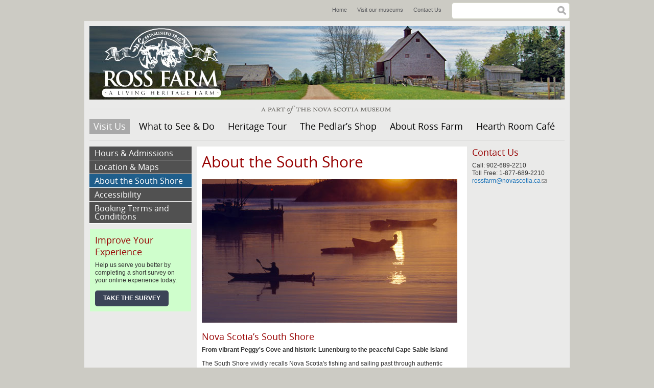

--- FILE ---
content_type: text/html; charset=utf-8
request_url: https://rossfarm.novascotia.ca/visit-us/about-south-shore
body_size: 6759
content:
<!DOCTYPE html>
<!--[if lt IE 7]> <html class="no-js lt-ie9 lt-ie8 lt-ie7"> <![endif]-->
<!--[if IE 7]> <html class="no-js lt-ie9 lt-ie8"> <![endif]-->
<!--[if IE 8]> <html class="no-js lt-ie9"> <![endif]-->
<!--[if gt IE 8]><!--> <html class="no-js"> <!--<![endif]-->

<head>
  <meta http-equiv="Content-Type" content="text/html; charset=utf-8" />
<link rel="shortcut icon" href="https://rossfarm.novascotia.ca/sites/default/files/favicon.ico" type="image/vnd.microsoft.icon" />
<meta name="description" content="Nova Scotia’s South Shore From vibrant Peggy&#039;s Cove and historic Lunenburg to the peaceful Cape Sable Island The South Shore vividly recalls Nova Scotia&#039;s fishing and sailing past through authentic fishing villages, white sandy beaches, island-studded bays and our famous lighthouses. You can also discover historic towns, privateering legends and local artisans." />
<meta name="generator" content="Drupal 7 (https://www.drupal.org)" />
<link rel="canonical" href="https://rossfarm.novascotia.ca/visit-us/about-south-shore" />
<link rel="shortlink" href="https://rossfarm.novascotia.ca/node/78" />
<meta property="og:site_name" content="Ross Farm Museum" />
<meta property="og:type" content="article" />
<meta property="og:url" content="https://rossfarm.novascotia.ca/visit-us/about-south-shore" />
<meta property="og:title" content="About the South Shore" />
<meta property="og:description" content="Nova Scotia’s South Shore From vibrant Peggy&#039;s Cove and historic Lunenburg to the peaceful Cape Sable Island The South Shore vividly recalls Nova Scotia&#039;s fishing and sailing past through authentic fishing villages, white sandy beaches, island-studded bays and our famous lighthouses. You can also discover historic towns, privateering legends and local artisans." />
<meta property="og:updated_time" content="2017-04-26T11:35:58-03:00" />
<meta property="article:published_time" content="2013-02-13T15:47:01-04:00" />
<meta property="article:modified_time" content="2017-04-26T11:35:58-03:00" />
  <title>About the South Shore | Ross Farm Museum</title>
  <meta name="viewport" content="width=device-width, initial-scale=1, maximum-scale=1">
  <link type="text/css" rel="stylesheet" href="https://rossfarm.novascotia.ca/sites/default/files/css/css_xE-rWrJf-fncB6ztZfd2huxqgxu4WO-qwma6Xer30m4.css" media="all" />
<link type="text/css" rel="stylesheet" href="https://rossfarm.novascotia.ca/sites/default/files/css/css_baXKM-CFFlUF9HwsBaEZj0yVJmznRTl68i5f9AEGFDY.css" media="all" />
<link type="text/css" rel="stylesheet" href="https://rossfarm.novascotia.ca/sites/default/files/css/css_KpHsFsHL5G3x9EUJr5pMqQKsGs4fdCXEGrY6HhOgLHA.css" media="screen" />
<link type="text/css" rel="stylesheet" href="https://rossfarm.novascotia.ca/sites/default/files/css/css_297qR4QVRHPiNq2KeN1T1dL20s4dQC583gCFtdSH3_4.css" media="all" />
<link type="text/css" rel="stylesheet" href="https://rossfarm.novascotia.ca/sites/default/files/css/css_P9pC6wuVGs_ZJYhzE0pLxQ7CrwGUEsUyp24fB6Qc0gs.css" media="all" />
<link type="text/css" rel="stylesheet" href="https://rossfarm.novascotia.ca/sites/default/files/css/css_o5BYrBtMUZQFDRLt5g-xkJLBt0AlukC62a4zoRvrSoQ.css" media="all" />
<link type="text/css" rel="stylesheet" href="https://rossfarm.novascotia.ca/sites/default/files/css/css_PPzklzLN0m0BAG29n9E2Q50NkmXx1nUXnhqqHhPWWjc.css" media="print" />
<link type="text/css" rel="stylesheet" href="https://rossfarm.novascotia.ca/sites/default/files/css/css_yHQ1KWjkHRPokFtnBAKUU6xm9S5_2S-KJoswKubBCCQ.css" media="all" />
  <script type="text/javascript" defer="defer" src="https://rossfarm.novascotia.ca/sites/default/files/google_tag/google_tag_manager_container/google_tag.script.js?t5zx3f"></script>
<script type="text/javascript" src="https://rossfarm.novascotia.ca/sites/all/libraries/modernizr/modernizr.js?t5zx3f"></script>
<script type="text/javascript" src="https://rossfarm.novascotia.ca/misc/jquery.js?v=1.4.4"></script>
<script type="text/javascript" src="https://rossfarm.novascotia.ca/misc/jquery-extend-3.4.0.js?v=1.4.4"></script>
<script type="text/javascript" src="https://rossfarm.novascotia.ca/misc/jquery-html-prefilter-3.5.0-backport.js?v=1.4.4"></script>
<script type="text/javascript" src="https://rossfarm.novascotia.ca/misc/jquery.once.js?v=1.2"></script>
<script type="text/javascript" src="https://rossfarm.novascotia.ca/misc/drupal.js?t5zx3f"></script>
<script type="text/javascript" src="https://rossfarm.novascotia.ca/sites/all/modules/extlink/extlink.js?t5zx3f"></script>
<script type="text/javascript" src="https://rossfarm.novascotia.ca/sites/all/modules/google_analytics/googleanalytics.js?t5zx3f"></script>
<script type="text/javascript">
<!--//--><![CDATA[//><!--
(function(i,s,o,g,r,a,m){i["GoogleAnalyticsObject"]=r;i[r]=i[r]||function(){(i[r].q=i[r].q||[]).push(arguments)},i[r].l=1*new Date();a=s.createElement(o),m=s.getElementsByTagName(o)[0];a.async=1;a.src=g;m.parentNode.insertBefore(a,m)})(window,document,"script","https://www.google-analytics.com/analytics.js","ga");ga("create", "UA-5485248-99", {"cookieDomain":"auto"});ga("send", "pageview");
//--><!]]>
</script>
<script type="text/javascript" src="https://rossfarm.novascotia.ca/sites/all/modules/nsm_survey/nsm_survey.js?t5zx3f"></script>
<script type="text/javascript" src="https://rossfarm.novascotia.ca/sites/all/themes/basic/scripts/customSelect.jquery.js?t5zx3f"></script>
<script type="text/javascript" src="https://rossfarm.novascotia.ca/sites/all/themes/basic/scripts/jquery.fitvids.min.js?t5zx3f"></script>
<script type="text/javascript" src="https://rossfarm.novascotia.ca/sites/all/themes/basic/scripts/scripts.js?t5zx3f"></script>
<script type="text/javascript">
<!--//--><![CDATA[//><!--
jQuery.extend(Drupal.settings, {"basePath":"\/","pathPrefix":"","setHasJsCookie":0,"ajaxPageState":{"theme":"basic","theme_token":"dHLwDD9FY77BuuMEsvOf_1UPstfPLJHcVUS5cFPvAwI","js":{"https:\/\/rossfarm.novascotia.ca\/sites\/default\/files\/google_tag\/google_tag_manager_container\/google_tag.script.js":1,"sites\/all\/libraries\/modernizr\/modernizr.js":1,"misc\/jquery.js":1,"misc\/jquery-extend-3.4.0.js":1,"misc\/jquery-html-prefilter-3.5.0-backport.js":1,"misc\/jquery.once.js":1,"misc\/drupal.js":1,"sites\/all\/modules\/extlink\/extlink.js":1,"sites\/all\/modules\/google_analytics\/googleanalytics.js":1,"0":1,"sites\/all\/modules\/nsm_survey\/nsm_survey.js":1,"sites\/all\/themes\/basic\/scripts\/customSelect.jquery.js":1,"sites\/all\/themes\/basic\/scripts\/jquery.fitvids.min.js":1,"sites\/all\/themes\/basic\/scripts\/scripts.js":1},"css":{"modules\/system\/system.base.css":1,"modules\/system\/system.menus.css":1,"modules\/system\/system.messages.css":1,"modules\/system\/system.theme.css":1,"sites\/all\/modules\/date\/date_api\/date.css":1,"sites\/all\/modules\/date\/date_popup\/themes\/datepicker.1.7.css":1,"modules\/field\/theme\/field.css":1,"sites\/all\/modules\/flexslider\/assets\/css\/flexslider_img.css":1,"modules\/node\/node.css":1,"modules\/search\/search.css":1,"modules\/user\/user.css":1,"sites\/all\/modules\/extlink\/extlink.css":1,"sites\/all\/modules\/views\/css\/views.css":1,"sites\/all\/modules\/ckeditor\/css\/ckeditor.css":1,"sites\/all\/themes\/basic\/css\/tabs.css":1,"sites\/all\/modules\/ctools\/css\/ctools.css":1,"sites\/all\/modules\/nsm_survey\/nsm_survey.css":1,"sites\/all\/themes\/basic\/css\/default.css":1,"sites\/all\/themes\/basic\/css\/layout.css":1,"sites\/all\/themes\/basic\/css\/style.css":1,"sites\/all\/themes\/basic\/css\/site-blog.css":1,"sites\/all\/themes\/basic\/css\/print.css":1,"sites\/default\/files\/fontyourface\/fontsquirrel\/open-sans-fontfacekit\/stylesheet.css":1}},"extlink":{"extTarget":"_blank","extClass":0,"extLabel":"(link is external)","extImgClass":0,"extIconPlacement":"append","extSubdomains":1,"extExclude":"","extInclude":"","extCssExclude":"","extCssExplicit":"","extAlert":0,"extAlertText":"This link will take you to an external web site. We are not responsible for their content.","mailtoClass":"mailto","mailtoLabel":"(link sends e-mail)"},"googleanalytics":{"trackOutbound":1,"trackMailto":1,"trackDownload":1,"trackDownloadExtensions":"7z|aac|arc|arj|asf|asx|avi|bin|csv|doc(x|m)?|dot(x|m)?|exe|flv|gif|gz|gzip|hqx|jar|jpe?g|js|mp(2|3|4|e?g)|mov(ie)?|msi|msp|pdf|phps|png|ppt(x|m)?|pot(x|m)?|pps(x|m)?|ppam|sld(x|m)?|thmx|qtm?|ra(m|r)?|sea|sit|tar|tgz|torrent|txt|wav|wma|wmv|wpd|xls(x|m|b)?|xlt(x|m)|xlam|xml|z|zip"},"urlIsAjaxTrusted":{"\/visit-us\/about-south-shore":true}});
//--><!]]>
</script>
</head>
<body class="html not-front not-logged-in two-sidebars page-node page-node- page-node-78 node-type-page i18n-en" >
  <div id="skip">
    <a href="#navigation">Jump to Navigation</a>
  </div>
    <div class="region region-page-top">
    <noscript aria-hidden="true"><iframe src="https://www.googletagmanager.com/ns.html?id=GTM-MXGT6FX" height="0" width="0" style="display:none;visibility:hidden"></iframe></noscript>
  </div>
  <div id="page" class="page">

      <div id="top-menu">
        <div class="region region-top-menu">
    <div id="block-menu-menu-header-menu" class="block block-menu block-odd block-1 first">
  <div class="block-inner">

                
		<div class="content" >
		  <ul class="menu"><li class="first leaf home mid-643"><a href="/" title="Home">Home</a></li>
<li class="leaf visit-our-museums mid-611"><a href="http://museum.novascotia.ca/our-museums" title="Visit our museums">Visit our museums</a></li>
<li class="last leaf contact-us mid-612"><a href="/contact-us" title="Contact Us">Contact Us</a></li>
</ul>		</div>

  </div>
</div> <!-- /block-inner /block --><div id="block-search-form" class="block block-search block-even block-2 last" role="search">
  <div class="block-inner">

                
		<div class="content" >
		  <form action="/visit-us/about-south-shore" method="post" id="search-block-form" accept-charset="UTF-8"><div><h2 class="element-invisible">Search form</h2>
<div class="form-item form-type-textfield form-item-search-block-form">
  <label class="element-invisible" for="edit-search-block-form--2">Search </label>
 <input title="Enter the terms you wish to search for." type="text" id="edit-search-block-form--2" name="search_block_form" value="" size="15" maxlength="128" class="form-text" />
</div>
<div class="form-actions form-wrapper" id="edit-actions"><input type="submit" id="edit-submit" name="op" value="Search" class="form-submit" /></div><input type="hidden" name="form_build_id" value="form-1dF5E1izfMQ88Pjz3F51VZQtU6Yk2z5izu1hD4nJLdM" />
<input type="hidden" name="form_id" value="search_block_form" />
</div></form>		</div>

  </div>
</div> <!-- /block-inner /block -->  </div>
    </div>
  
  <!-- ______________________ HEADER _______________________ -->

  <header id="header" role="banner">

    
    
                        <div id="site-name">
            <a href="/" title="Home" rel="home">Ross Farm Museum</a>
          </div>
              
      
          <div id="header-region">
          <div class="region region-header">
    <div id="block-block-13" class="block block-block block-odd block-1 first last">
  <div class="block-inner">

                
		<div class="content" >
		  <p><script type="text/javascript">
<!--//--><![CDATA[// ><!--

  (function(config) {
    window._peekConfig = config || {};
    var idPrefix = 'peek-book-button';
    var id = idPrefix+'-js'; if (document.getElementById(id)) return;
    var head = document.getElementsByTagName('head')[0];
    var el = document.createElement('script'); el.id = id;
    var date = new Date; var stamp = date.getMonth()+"-"+date.getDate();
    var basePath = "https://js.peek.com";
    el.src = basePath + "/widget_button.js?ts="+stamp;
    head.appendChild(el); id = idPrefix+'-css'; el = document.createElement('link'); el.id = id;
    el.href = basePath + "/widget_button.css?ts="+stamp;
    el.rel="stylesheet"; el.type="text/css"; head.appendChild(el);
  })({key: '669b31bb-2d61-4a87-9331-a744e246215f'});

//--><!]]>
</script><style type="text/css">
<!--/*--><![CDATA[/* ><!--*/
.peek-fixed-button {
font-size: 20px !important;
margin-left: 12px;
font-weight: 700;
border-radius: 3px;
padding: 10px 13px;
color: white !important;
background: #009dff;
text-transform: uppercase;
box-shadow: 0px 4px 10px 0px rgba(0,0,0,0.3);
display: inline-block;
position: fixed !important;
z-index: 99999;
transition: all 0.12s ease !important;
bottom: 70px;
right: 20px;
text-align: center;
text-decoration: none !important;
}

/*--><!]]>*/
</style></p>
		</div>

  </div>
</div> <!-- /block-inner /block -->  </div>
      </div>
    
  </header> <!-- /header -->

  <h3 id="part-nsm">A Part of the Nova Scotia Museum</h3>

  <nav id="navigation" name="navigation" class="menu clearfix ">
      <div class="region region-navigation">
    <div id="block-menu-menu-mobile-menu" class="block block-menu block-odd block-1 first">
  <div class="block-inner">

                
		<div class="content" >
		  <ul class="menu"><li class="first leaf menu mid-649"><a href="/" title="Menu">Menu</a></li>
<li class="leaf hours mid-644"><a href="/#hours" title="Hours">Hours</a></li>
<li class="last leaf map mid-646"><a href="/visit-us" title="Map">Map</a></li>
</ul>		</div>

  </div>
</div> <!-- /block-inner /block --><div id="block-system-main-menu" class="block block-system block-menu block-even block-2 last" role="navigation">
  <div class="block-inner">

                
		<div class="content" >
		  <ul class="menu"><li class="first leaf home mid-224"><a href="/">Home</a></li>
<li class="expanded active-trail visit-us mid-640"><a href="/visit-us" title="Visit Us" class="active-trail">Visit Us</a><ul class="menu"><li class="first leaf hours-admissions mid-1191"><a href="/visit-us/hours-admissions" title="Hours &amp; Admissions">Hours &amp; Admissions</a></li>
<li class="leaf location-maps mid-1307"><a href="/visit-us/location-maps" title="Location &amp; Maps">Location &amp; Maps</a></li>
<li class="leaf active-trail about-the-south-shore mid-1194"><a href="/visit-us/about-south-shore" title="About the South Shore" class="active-trail active">About the South Shore</a></li>
<li class="leaf accessibility mid-2081"><a href="/visit-us/accessibility">Accessibility</a></li>
<li class="last leaf booking-terms-and-conditions mid-2013"><a href="/visit-us/booking-terms-and-conditions">Booking Terms and Conditions</a></li>
</ul></li>
<li class="collapsed what-to-see-do mid-651"><a href="/what-see-do">What to See &amp; Do</a></li>
<li class="leaf heritage-tour mid-1967"><a href="/heritage-tour-0">Heritage Tour</a></li>
<li class="collapsed the-pedlar-s-shop mid-1646"><a href="/pedlars-shop" title="Interested in selling your locally made products in our gift shop? Here you&#039;ll find the forms to apply to have your products sold in the Ross Farm Pedlar&#039;s Shop!">The Pedlar’s Shop</a></li>
<li class="collapsed about-ross-farm mid-1242"><a href="/about-ross-farm" title="About Ross Farm">About Ross Farm</a></li>
<li class="last leaf hearth-room-caf- mid-2082"><a href="/hearth-room-cafe">Hearth Room Café</a></li>
</ul>		</div>

  </div>
</div> <!-- /block-inner /block -->  </div>
          </nav> <!-- /navigation -->

  <!-- ______________________ MAIN _______________________ -->

  <div id="main" role="main" class="clearfix">

    
    <div id="content">
      <div id="content-inner" class="inner column center">

                  <div id="content-header">

            
            
            
            
                          <h1 class="title">About the South Shore</h1>
            
                        
            
            
          </div> <!-- /#content-header -->
        
        
        <div id="content-area" class="clearfix">
            <div class="region region-content">
    <div id="block-system-main" class="block block-system block-odd block-1 first last">
  <div class="block-inner">

                
		<div class="content" >
		  <article id="node-78" class="node node-page node-odd">
	<div class="node-inner">
    
      <header>
                  <span property="dc:title" content="About the South Shore" class="rdf-meta element-hidden"></span>
      
          </header>
  
  	<div class="content">
  	  <div class="field field-name-body field-type-text-with-summary field-label-hidden"><div class="field-items"><div class="field-item even" property="content:encoded"><p><img alt="Northwest Cove" src="https://rossfarm.novascotia.ca/sites/default/files/inline/images/0005northwestcove.jpg" style="width: 500px; height: 281px;" /></p>
<h2><font class="greyHeader3">Nova Scotia’s South Shore</font></h2>
<p><strong>From vibrant Peggy's Cove and historic Lunenburg to the peaceful Cape Sable Island</strong></p>
<p>The South Shore vividly recalls Nova Scotia's fishing and sailing past through authentic fishing villages, white sandy beaches, island-studded bays and our famous lighthouses. You can also discover historic towns, privateering legends and local artisans.</p>
<p>At <a href="http://www.novascotia.com/see-do/attractions/peggys-cove-village-and-lighthouse/1468">Peggy's Cove</a>, the waves crash upon the rugged granite stones and you can mail a postcard from the only post office located in a lighthouse. Mahone Bay is known for its photogenic three churches, and <a href="http://www.explorelunenburg.ca/">Lunenburg, Nova Scotia</a>, a UNESCO World Heritage Site is home to the famous Bluenose II and the Fisheries Museum of the Atlantic. Check out the links below to help plan your <a href="http://novascotia.com/" target="_blank">Nova Scotia vacation</a> in the South Shore region.</p>
<ul><li><a href="http://www.newross.ca" target="_blank">Community of New Ross</a></li>
<li><a href="http://www.chesterns.com/" target="_blank">Village of Chester</a></li>
<li><a href="http://www.regionofqueens.com/visit/experience/attractions/lighthouses/fort-point-lighthouse" target="_blank">Fort Point Lighthouse</a></li>
<li><span class="rcdTitle"><a href="http://schoonerbluenose2.ca/" target="_blank"><span class="rcdTitle">Bluenose II</span></a></span></li>
<li><a href="https://fisheriesmuseum.novascotia.ca/" target="_blank">Fisheries Museum of the Atlantic </a></li>
<li><a href="http://www.threechurches.com/" target="_blank">The Three Churches</a></li>
<li><a href="http://lunenburgregion.ca/index.php" target="_blank">Lunenburg Region</a></li>
</ul></div></div></div>  	</div> <!-- /content -->
  	
      	
    	    <div class="links">
	    		    </div> <!-- /links -->
	  
            
	</div> <!-- /node-inner -->
</article> <!-- /article #node -->		</div>

  </div>
</div> <!-- /block-inner /block -->  </div>
        </div>

        
      </div>
    </div> <!-- /content-inner /content -->


          <aside id="sidebar-first" role="complementary" class="column sidebar first">
        <div id="sidebar-first-inner" class="inner">
            <div class="region region-sidebar-first">
    <div id="block-menu_block-1" class="block block-menu-block block-odd block-1 first">
  <div class="block-inner">

                
		<div class="content" >
		  <div class="menu-block-wrapper menu-block-1 menu-name-main-menu parent-mlid-0 menu-level-2">
  <ul class="menu"><li class="first leaf menu-mlid-1191 hours-admissions mid-1191"><a href="/visit-us/hours-admissions" title="Hours &amp; Admissions">Hours &amp; Admissions</a></li>
<li class="leaf menu-mlid-1307 location-maps mid-1307"><a href="/visit-us/location-maps" title="Location &amp; Maps">Location &amp; Maps</a></li>
<li class="leaf active-trail active menu-mlid-1194 about-the-south-shore mid-1194"><a href="/visit-us/about-south-shore" title="About the South Shore" class="active-trail active-trail active">About the South Shore</a></li>
<li class="leaf menu-mlid-2081 accessibility mid-2081"><a href="/visit-us/accessibility">Accessibility</a></li>
<li class="last leaf menu-mlid-2013 booking-terms-and-conditions mid-2013"><a href="/visit-us/booking-terms-and-conditions">Booking Terms and Conditions</a></li>
</ul></div>
		</div>

  </div>
</div> <!-- /block-inner /block --><div id="block-nsm_survey-website_visitor_feedback_sidebar" class="block block-nsm-survey block-block block-even block-2 last">
  <div class="block-inner">

                
		<div class="content" >
		  <h2>Improve Your Experience</h2><p>Help us serve you better by completing a short survey on your online experience today.</p><a href="#" onClick="nsmSurvey.zsShowPopup(event);" class="btn">Take the Survey</a><div id="nsm-survey-modal"></div>		</div>

  </div>
</div> <!-- /block-inner /block -->  </div>
        </div>
      </aside>
     <!-- /sidebar-first -->

          <aside id="sidebar-second" role="complementary" class="column sidebar second">
        <div id="sidebar-second-inner" class="inner">
            <div class="region region-sidebar-second">
    <div id="block-views-sidebar-block" class="block block-views block-odd block-1 first last">
  <div class="block-inner">

                
		<div class="content" >
		  <div class="view view-sidebar view-id-sidebar view-display-id-block view-dom-id-751ee4559d65dd35d80a1b416055abdc">
        
  
  
      <div class="view-content">
        <div class="views-row views-row-1 views-row-odd views-row-first views-row-last">
      
  <div class="views-field views-field-field-sidebar">        <div class="field-content"><h2><font class="greyHeader3">Contact Us </font></h2>
<p>Call: 902-689-2210<br />
Toll Free: 1-877-689-2210<br /><a class="ow_mailto" href="mailto:rossfarm@novascotia.ca">rossfarm@novascotia.ca</a><br />
 </p>
</div>  </div>  </div>
    </div>
  
  
  
  
  
  
</div>		</div>

  </div>
</div> <!-- /block-inner /block -->  </div>
        </div>
      </aside>
     <!-- /sidebar-second -->

  </div> <!-- /main -->

  <!-- ______________________ FOOTER _______________________ -->

  <footer id="footer" role="contentinfo">

          <div id="footer-top" class="clearfix">
          <div class="region region-footer-top">
    <div id="block-block-7" class="block block-block block-odd block-1 first">
  <div class="block-inner">

                
		<div class="content" >
		  <p>© Nova Scotia Museum</p>
		</div>

  </div>
</div> <!-- /block-inner /block --><div id="block-menu-menu-footer-menu" class="block block-menu block-even block-2 last">
  <div class="block-inner">

                
		<div class="content" >
		  <ul class="menu"><li class="first leaf sitemap mid-635"><a href="/sitemap" title="Sitemap">Sitemap</a></li>
<li class="leaf privacy mid-631"><a href="http://novascotia.ca/cns/privacy/" title="Privacy">Privacy</a></li>
<li class="leaf cookies mid-633"><a href="http://novascotia.ca/cns/privacy/cookies/" title="Cookies">Cookies</a></li>
<li class="last leaf terms mid-634"><a href="http://novascotia.ca/terms/" title="Terms">Terms</a></li>
</ul>		</div>

  </div>
</div> <!-- /block-inner /block -->  </div>
      </div> <!-- /footer-top -->
    
          <div id="footer-middle" class="clearfix">
          <div class="region region-footer-middle">
    <div id="block-block-12" class="block block-block block-odd block-1 first last">
  <div class="block-inner">

                
		<div class="content" >
		  <p class="rtecenter"><span>Website maintained by the <a href="https://beta.novascotia.ca/government/communities-culture-tourism-and-heritage">Department of Communities, Culture, Tourism and Heritage</a></span></p>
		</div>

  </div>
</div> <!-- /block-inner /block -->  </div>
      </div> <!-- /footer-middle -->
    
          <div id="footer-bottom">
          <div class="region region-footer-bottom">
    <div id="block-block-8" class="block block-block block-odd block-1 first last">
  <div class="block-inner">

                
		<div class="content" >
		  <p class="rtecenter"><a href="http://novascotia.ca"><img alt="Nova Scotia Government" src="https://rossfarm.novascotia.ca/sites/default/files/inline/images/nslogo.jpg" style="width: 112px; height: 46px;" /></a><a href="http://museum.novascotia.ca"><img alt="Nova Scotia Museum" src="https://rossfarm.novascotia.ca/sites/default/files/inline/images/ns_museum.gif" style="width: 112px; height: 46px;" /></a></p>
		</div>

  </div>
</div> <!-- /block-inner /block -->  </div>
      </div> <!-- /footer-bottom -->
    
  </footer>

</div> <!-- /page -->
  </body>
</html>

--- FILE ---
content_type: text/css
request_url: https://rossfarm.novascotia.ca/sites/default/files/css/css_o5BYrBtMUZQFDRLt5g-xkJLBt0AlukC62a4zoRvrSoQ.css
body_size: 5758
content:
@import url(//fonts.googleapis.com/css?family=Droid+Serif:700);*{margin:0;padding:0;}.clearfix{display:inline-block;}.clearfix:after{content:".";display:block;height:0;clear:both;visibility:hidden;}* html .clearfix{height:1%;}.clearfix{display:block;}.clearleft,.clearl,.cleft{clear:left;}.clearright,.clearr,.cright{clear:right;}.clear,.clearboth,.clearall{clear:both;}.floatleft,.fleft,.floatl{float:left;margin:0 10px 5px 0;}.floatright,.fright,.floatr{float:right;margin:0 0 5px 10px;}#skip a:link,#skip a:hover,#skip a:visited{position:absolute;left:-10000px;top:auto;width:1px;height:1px;overflow:hidden;}#skip a:active,#skip a:focus{position:static;width:auto;height:auto;}div.view div.views-admin-links{width:auto;}div.block{position:relative;}div.block .edit{display:none;position:absolute;right:-20px;top:-5px;z-index:40;padding:3px 8px 0;font-size:10px;line-height:16px;background-color:white;border:1px solid #cccccc;-moz-border-radius:3px;-webkit-border-radius:3px;-moz-box-shadow:0 1px 3px #888888;-webkit-box-shadow:-1px 1px 2px #666666;}div.block .edit a{display:block;border:0;padding:0;margin:0;}div.block:hover .edit{display:block;}.with-wireframes #header,.with-wireframes #content-top,.with-wireframes #content-top > *,.with-wireframes #content-header,.with-wireframes #content-header > *,.with-wireframes #content-area,.with-wireframes #content-area > *,.with-wireframes #content-bottom,.with-wireframes #content-bottom > *,.with-wireframes #primary,.with-wireframes #secondary,.with-wireframes #sidebar-left-inner,.with-wireframes #sidebar-right-inner,.with-wireframes .block{padding:2px;border:1px solid #bbbbbb;}.with-wireframes .node{border-bottom:1px solid #bbbbbb;margin-bottom:10px;}.with-wireframes .block{margin-bottom:3px;}.with-wireframes #content-top,.with-wireframes #content-header,.with-wireframes #content-area,.with-wireframes #content-bottom{margin:0 3px 3px;}.with-wireframes #footer{margin-top:3px;padding:2px;border:1px solid #cccccc;}.with-wireframes.with-navigation #content,.with-wireframes.with-navigation .sidebar{margin-top:50px;}.with-wireframes #navigation{height:50px;}.extra-field-class{display:none;}
#top-menu{height:31px;}#page{margin-left:auto;margin-right:auto;max-width:950px;min-width:300px;overflow:hidden;}.front #main{margin:0 5px 5px;}.front #content:before,.front #content:after{content:"";display:table;}.front #content:after{clear:both;}.front #content-top .block-1{float:left;width:60%;margin-left:0%;margin-right:-60%;padding-left:0;padding-right:0;-moz-box-sizing:border-box;-webkit-box-sizing:border-box;-ms-box-sizing:border-box;box-sizing:border-box;word-wrap:break-word;}.front #content-top .block-2{float:left;width:40%;margin-left:60%;margin-right:-100%;padding-left:0;padding-right:0;-moz-box-sizing:border-box;-webkit-box-sizing:border-box;-ms-box-sizing:border-box;box-sizing:border-box;word-wrap:break-word;}.front #content-area .block-1{clear:left;float:left;width:40%;margin-left:0%;margin-right:-40%;padding-left:0;padding-right:0;-moz-box-sizing:border-box;-webkit-box-sizing:border-box;-ms-box-sizing:border-box;box-sizing:border-box;word-wrap:break-word;}.front #content-area .block-2{float:left;width:20%;margin-left:40%;margin-right:-60%;padding-left:0;padding-right:0;-moz-box-sizing:border-box;-webkit-box-sizing:border-box;-ms-box-sizing:border-box;box-sizing:border-box;word-wrap:break-word;}.front #content-area .block-3{float:left;width:20%;margin-left:60%;margin-right:-80%;padding-left:0;padding-right:0;-moz-box-sizing:border-box;-webkit-box-sizing:border-box;-ms-box-sizing:border-box;box-sizing:border-box;word-wrap:break-word;}.front #content-area .block-4{float:left;width:20%;margin-left:80%;margin-right:-100%;padding-left:0;padding-right:0;-moz-box-sizing:border-box;-webkit-box-sizing:border-box;-ms-box-sizing:border-box;box-sizing:border-box;word-wrap:break-word;}.not-front #main{margin:0 10px 5px;}.not-front #content{width:100%;word-wrap:break-word;}.not-front #content-inner{margin:0 10px;}.not-front.one-sidebar #content{float:left;margin-right:-100%;width:78.5%;}.not-front.two-sidebars #content{float:left;margin-left:21.5%;margin-right:-100%;width:59%;}.not-front.sidebar-first #content{margin-left:21.5%;}.not-front.sidebar-second #content{width:80.5%;}.not-front #sidebar-first{float:left;width:21.5%;margin-left:0;margin-right:0;word-wrap:break-word;}.not-front #sidebar-second{float:left;width:19.5%;margin-left:80.5%;margin-right:-100%;word-wrap:break-word;}.not-front.two-sidebars #sidebar-second{margin-left:59%;}#footer-top .block-1{float:left;}#footer-top .block-2{float:right;}#header,.mission,.breadcrumb,.node{clear:both;}@media screen and (max-width:992px){.front #content-top .block-1{float:left;width:50%;margin-left:0%;margin-right:-50%;padding-left:0;padding-right:0;-moz-box-sizing:border-box;-webkit-box-sizing:border-box;-ms-box-sizing:border-box;box-sizing:border-box;word-wrap:break-word;}.front #content-top .block-2{float:left;width:50%;margin-left:50%;margin-right:-100%;padding-left:0;padding-right:0;-moz-box-sizing:border-box;-webkit-box-sizing:border-box;-ms-box-sizing:border-box;box-sizing:border-box;word-wrap:break-word;}.front #content-area .block-1{float:left;width:25%;margin-left:0%;margin-right:-25%;padding-left:0;padding-right:0;-moz-box-sizing:border-box;-webkit-box-sizing:border-box;-ms-box-sizing:border-box;box-sizing:border-box;word-wrap:break-word;}.front #content-area .block-2{float:left;width:25%;margin-left:25%;margin-right:-50%;padding-left:0;padding-right:0;-moz-box-sizing:border-box;-webkit-box-sizing:border-box;-ms-box-sizing:border-box;box-sizing:border-box;word-wrap:break-word;}.front #content-area .block-3{float:left;width:25%;margin-left:50%;margin-right:-75%;padding-left:0;padding-right:0;-moz-box-sizing:border-box;-webkit-box-sizing:border-box;-ms-box-sizing:border-box;box-sizing:border-box;word-wrap:break-word;}.front #content-area .block-4{float:left;width:25%;margin-left:75%;margin-right:-100%;padding-left:0;padding-right:0;-moz-box-sizing:border-box;-webkit-box-sizing:border-box;-ms-box-sizing:border-box;box-sizing:border-box;word-wrap:break-word;}}@media screen and (max-width:767px){.front #content-top .block-1{float:left;width:100%;margin-left:0%;margin-right:-100%;padding-left:0;padding-right:0;-moz-box-sizing:border-box;-webkit-box-sizing:border-box;-ms-box-sizing:border-box;box-sizing:border-box;word-wrap:break-word;}.front #content-top .block-2{clear:left;float:left;width:100%;margin-left:0%;margin-right:-100%;padding-left:0;padding-right:0;-moz-box-sizing:border-box;-webkit-box-sizing:border-box;-ms-box-sizing:border-box;box-sizing:border-box;word-wrap:break-word;}.front #content-area .block-1{clear:left;float:left;width:100%;margin-left:0%;margin-right:-100%;padding-left:0;padding-right:0;-moz-box-sizing:border-box;-webkit-box-sizing:border-box;-ms-box-sizing:border-box;box-sizing:border-box;word-wrap:break-word;}.front #content-area .block-2{clear:left;float:left;width:33.33333%;margin-left:0%;margin-right:-33.33333%;padding-left:0;padding-right:0;-moz-box-sizing:border-box;-webkit-box-sizing:border-box;-ms-box-sizing:border-box;box-sizing:border-box;word-wrap:break-word;}.front #content-area .block-3{float:left;width:33.33333%;margin-left:33.33333%;margin-right:-66.66667%;padding-left:0;padding-right:0;-moz-box-sizing:border-box;-webkit-box-sizing:border-box;-ms-box-sizing:border-box;box-sizing:border-box;word-wrap:break-word;}.front #content-area .block-4{float:left;width:33.33333%;margin-left:66.66667%;margin-right:-100%;padding-left:0;padding-right:0;-moz-box-sizing:border-box;-webkit-box-sizing:border-box;-ms-box-sizing:border-box;box-sizing:border-box;word-wrap:break-word;}.not-front #content{width:100%;word-wrap:break-word;}.not-front #content-inner{margin-right:0;}.not-front.one-sidebar #content,.not-front.two-sidebars #content{float:left;margin-left:32%;margin-right:-100%;width:68%;}.not-front.sidebar-first #content{margin-left:32%;}.not-front.sidebar-second #content{width:auto;}.not-front #sidebar-first{float:left;width:32%;margin-left:0;margin-right:0;word-wrap:break-word;}.not-front #sidebar-second,.not-front.two-sidebars #sidebar-second{clear:both;float:none;width:auto;margin-left:32%;margin-right:0;margin-top:0;}.not-front #sidebar-second-inner{margin-left:10px;}}@media screen and (max-width:620px){.front #content-area .block-2{clear:left;float:left;width:50%;margin-left:0%;margin-right:-50%;padding-left:0;padding-right:0;-moz-box-sizing:border-box;-webkit-box-sizing:border-box;-ms-box-sizing:border-box;box-sizing:border-box;word-wrap:break-word;}.front #content-area .block-3{float:left;width:50%;margin-left:50%;margin-right:-100%;padding-left:0;padding-right:0;-moz-box-sizing:border-box;-webkit-box-sizing:border-box;-ms-box-sizing:border-box;box-sizing:border-box;word-wrap:break-word;}.front #content-area .block-4{clear:left;float:left;width:100%;margin-left:0%;margin-right:-100%;padding-left:0;padding-right:0;-moz-box-sizing:border-box;-webkit-box-sizing:border-box;-ms-box-sizing:border-box;box-sizing:border-box;word-wrap:break-word;}.not-front.one-sidebar #content,.not-front.not-front.two-sidebars #content,.not-front.not-front #sidebar-second{float:none;margin-left:0;margin-right:0;width:auto;}.not-front #content-inner{margin-left:0;}.not-front #sidebar-second-inner{margin-left:0;}}@media screen and (max-width:480px){.front #content-area .block-2{clear:left;float:left;width:100%;margin-left:0%;margin-right:-100%;padding-left:0;padding-right:0;-moz-box-sizing:border-box;-webkit-box-sizing:border-box;-ms-box-sizing:border-box;box-sizing:border-box;word-wrap:break-word;}.front #content-area .block-3{clear:left;float:left;width:100%;margin-left:0%;margin-right:-100%;padding-left:0;padding-right:0;-moz-box-sizing:border-box;-webkit-box-sizing:border-box;-ms-box-sizing:border-box;box-sizing:border-box;word-wrap:break-word;}}
html{-webkit-text-size-adjust:100%;}body{background-color:#cccbc4;color:#333333;font:12px/1.25em Helvetica,Arial,sans-serif;margin:0;}#page{background-color:white;}#page{background-color:#EAEAE9;}#top-menu{background-color:#cccbc4;}a:link,a:visited{color:#1a73b9;text-decoration:none;}a:hover,a:active{color:#1a73b9;text-decoration:underline;}h1,h2,h3,h4,h5,h6{color:#970000;font-family:"OpenSansRegular",sans-serif;font-weight:normal;line-height:1.3em;}h1{font-size:2.5em;padding:0 0 0.5em;margin:0;}h2{font-size:1.5em;margin-bottom:0.4em;}h3{font-size:1.4em;margin-bottom:1em;}h4{font-size:1.2em;margin-bottom:0.8em;}h5{font-size:1.1em;font-weight:600;margin-bottom:0;}h6{font-size:1em;font-weight:bold;}p{margin:0 0 1em 0;}ul,ol{margin-left:0;padding-left:0;}.content ul{margin-bottom:1em;}.content ol{margin-bottom:1em;margin-left:1.5em;}.content dl{margin-bottom:1em;}.content ul li{margin-bottom:0.5em;}ul.menu{margin-bottom:0;}table{width:99%;margin-bottom:2em;}table tbody{border-top:0;}table tr{background-color:#FBFBFB;border-bottom:0;}table tr.odd{background-color:#F5F5F5;border-bottom:0;}table tr td{padding:10px 5px;vertical-align:top;}table tr th{padding:10px 5px;}table.no-background tr,table.no-background.odd{background-color:transparent;}pre,code,tt{font:1em "andale mono","lucida console",monospace;line-height:1.5;}pre{background-color:#efefef;display:block;padding:5px;margin:5px 0;border:1px solid #aaa;}ul{list-style-type:disc;list-style-position:inside;}ul ul{list-style-type:circle;}ul ul ul{list-style-type:square;}ul ul ul ul{list-style-type:circle;}ol{list-style-type:decimal;}ol ol{list-style-type:lower-alpha;}ol ol ol{list-style-type:decimal;}abbr{border-bottom:1px dotted #666;cursor:help;white-space:nowrap;}#edit-title{font-size:24px;width:99%;}#system-themes-form img{width:100px;}.form-item .description{font-style:italic;line-height:1.2em;font-size:0.8em;margin-top:5px;color:#777;}#edit-delete{color:#cc0000;}div.messages{padding:9px;margin:1em 5px;color:#003366;background:#bbddff;border:1px solid #aaccee;}div.warning{color:#884400;background:#ffee66;border-color:#eedd55;}div.error{color:white;background:#ee6633;border-color:#dd5522;}div.status{color:#336600;background:#ccff88;border-color:#bbee77;}#top-menu{line-height:29px;padding:5px 0;}#top-menu .region{float:right;}#top-menu .block{float:left;}#top-menu .content ul{margin-bottom:0;}#top-menu .content li{font-size:11px;list-style:none;margin:0 20px 0 0;padding:0;float:left;}#top-menu .content li a{color:#5A5B5F;}#top-menu .content .language-switcher-locale-url .active{display:none;}#search-block-form{background-color:#fff;border:1px solid #DADDCF;float:left;-webkit-border-radius:5px;-moz-border-radius:5px;-ms-border-radius:5px;-o-border-radius:5px;border-radius:5px;}#search-block-form .form-item,#search-block-form .form-actions{float:left;margin:0;}#search-block-form .form-text{background-color:transparent;border:0;color:#666666;font-family:Georgia,serif;font-size:13px;font-style:italic;line-height:19px;padding:5px 0;text-indent:6px;width:200px;}#search-block-form .form-submit{background:url(/sites/all/themes/basic/images/search.png) no-repeat;border:medium none;cursor:pointer;display:block;height:29px;overflow:hidden;margin-top:0;padding:29px 0 0;width:29px;-webkit-border-radius:0;-moz-border-radius:0;-ms-border-radius:0;-o-border-radius:0;border-radius:0;}#navigation #search-block-form{float:none;margin:10px;overflow:hidden;}#navigation #search-block-form .form-item{width:93%;}#navigation #search-block-form .form-text{width:100%;}#navigation #search-block-form .form-actions{width:7%;}#page{margin-bottom:50px;}#header{background:url(/sites/all/themes/basic/images/header.jpg) no-repeat left top;margin:10px;}#site-name{margin:0;padding:0;}#site-name a{direction:ltr;display:block;height:144px;overflow:hidden;text-indent:-9999px;width:300px;}#part-nsm{background:url(/sites/all/themes/basic/images/part-nsm.png) no-repeat center;direction:ltr;height:16px;margin:0 10px 10px;overflow:hidden;text-indent:-9999px;}.i18n-fr #part-nsm{background:url(/sites/all/themes/basic/images/part-nsm-french.png) no-repeat center;}#block-system-main-menu,#block-menu-menu-french-main-menu{padding:0 10px 12px;}#block-system-main-menu .menu,#block-menu-menu-french-main-menu .menu{font-family:"OpenSansRegular";font-size:18px;}#block-system-main-menu .menu li,#block-menu-menu-french-main-menu .menu li{float:left;list-style:none;padding:0;margin:0 10px 0 0;}#block-system-main-menu .menu li a,#block-menu-menu-french-main-menu .menu li a{color:black;display:block;padding:7px 8px;}#block-system-main-menu .menu li a:hover,#block-system-main-menu .menu li a:active,#block-system-main-menu .menu li a.active-trail,#block-menu-menu-french-main-menu .menu li a:hover,#block-menu-menu-french-main-menu .menu li a:active,#block-menu-menu-french-main-menu .menu li a.active-trail{background-color:darkgrey;color:white;text-decoration:none;}#block-system-main-menu .menu li ul,#block-menu-menu-french-main-menu .menu li ul{display:none;}#block-system-main-menu .menu li.home,#block-menu-menu-french-main-menu .menu li.home{display:none;}#block-system-main-menu.moved .menu li ul,#block-menu-menu-french-main-menu.moved .menu li ul{display:block;}#navigation #block-system-main-menu .block-inner,#navigation #block-menu-menu-french-main-menu .block-inner{border-bottom:1px solid #ccc;overflow:hidden;padding-bottom:12px;}.front #navigation #block-system-main-menu,.front #navigation #block-menu-menu-french-main-menu{padding-bottom:0;}.front #navigation #block-system-main-menu .block-inner,.front #navigation #block-menu-menu-french-main-menu .block-inner{border:0;}#sidebar-first .block-menu-block .menu{font-family:"OpenSansRegular";}#sidebar-first .block-menu-block .menu li{border-bottom:1px solid white;list-style:none;margin:0;padding:0;}#sidebar-first .block-menu-block .menu a{background-color:#515151;color:white;display:block;font-size:16px;line-height:1em;padding:5px 10px;}#sidebar-first .block-menu-block .menu a:hover,#sidebar-first .block-menu-block .menu a.active-trail{background-color:#1f5e8b;text-decoration:none;}#sidebar-first .block-menu-block .menu li ul{background-color:#576b7e;padding:5px 0;}#sidebar-first .block-menu-block .menu li ul li{border:none;}#sidebar-first .block-menu-block .menu li ul a,#sidebar-first .block-menu-block .menu li ul a:hover,#sidebar-first .block-menu-block .menu li ul a:active,#sidebar-first .block-menu-block .menu li ul a.active-trail{background-color:transparent;color:white;font-size:12px;}#sidebar-first .block-menu-block .menu li ul a:hover{text-decoration:underline;}#sidebar-first .block-menu-block .menu li ul a.active-trail{font-weight:bold;}#block-menu-menu-mobile-menu{display:none;height:50px;margin:0 10px;}#block-menu-menu-mobile-menu .menu li{float:left;list-style:none;margin:0 1%;padding:0;width:32.5%;}#block-menu-menu-mobile-menu .menu li.first,#block-menu-menu-mobile-menu .menu li.last{margin:0;}#block-menu-menu-mobile-menu .menu li a{background:#4d4d4d url(/sites/all/themes/basic/images/sprite-mobile.png) no-repeat center -100px;direction:ltr;display:block;height:50px;overflow:hidden;text-indent:-9999px;width:100%;-webkit-border-radius:5px;-moz-border-radius:5px;-ms-border-radius:5px;-o-border-radius:5px;border-radius:5px;}#block-menu-menu-mobile-menu .menu li.hours a{background-position:center -50px;}#block-menu-menu-mobile-menu .menu li.map a{background-position:center 0;}.i18n-fr #block-menu-menu-mobile-menu .menu li a{background-image:url(/sites/all/themes/basic/images/sprite-mobile_fr.png);}.not-front #content-inner{background-color:#fff;padding:10px;}.front #content-top{margin:0 5px 10px;}.front #content-top h1,.front #content-top h2,.front #content-top h3,.front #content-top h4,.front #content-top h5,.front #content-top h6{color:#f0e4c7;}.front #content-top h1{padding:0.25em 0;}.front #content-top .block .block-inner{background-color:#515151;color:#fff;padding:10px;}.front #content-top .block .block-inner p{font-size:13px;font-weight:bold;line-height:1.3em;}.front #content-top .block .block-inner a{color:#5999D8;}.front #content-top .block-1 .block-inner{margin-right:10px;}.front #content-area{background-color:#fff;margin:0 5px;padding:5px;}.front #content-area .block{padding:5px;}.not-front #sidebar-first .block{margin-bottom:10px;}.not-front #sidebar-first .block .content{padding:10px;}.not-front #sidebar-first .block-menu-block{margin-top:0;}.not-front #sidebar-first .block-menu-block .content{padding:0;}.border .block-inner{border:1px solid #ccc;}.blue .block-inner{background-color:#F4F7FB;}.blue .block-inner .content{padding:10px;}.green .block-inner{background-color:#F6FCE4;border:1px solid #EAEAE9;}.green .block-inner .content{padding:10px;}.field-name-field-date{margin-bottom:10px;font-size:1.1em;}.field-name-field-date span{font-weight:bold;}.view-id-events{margin:10px 0;}.view-id-events .view-header{float:right;margin-top:-55px;}.view-id-events .view-header select{cursor:pointer;}.view-id-events .view-header select option{padding:2px;}.view-id-events .view-header .customSelect{background:#4d4d4d url(/sites/all/themes/basic/images/customselect-arrow.png) no-repeat right center;color:#fff;cursor:pointer;font-family:Georgia;font-size:13px;font-style:italic;height:29px;line-height:29px;width:170px;-webkit-border-radius:7px;-moz-border-radius:7px;-ms-border-radius:7px;-o-border-radius:7px;border-radius:7px;}.view-id-events .view-header .customSelectInner{text-indent:12px;}.view-id-events .views-row{border-bottom:1px solid #ccc;margin-bottom:15px;padding-bottom:15px;}.view-id-events .views-row span{font-weight:bold;}.view-id-events .views-row a{display:block;font-size:1.1em;font-weight:bold;margin:5px 0;}#footer{overflow:hidden;margin:10px;}#footer a{color:#333;}#footer p{margin:0;}#footer-top{background-color:#fff;font-size:11px;padding:10px;}#footer-top .menu li{list-style:none;margin:0 10px 0 0;padding:0;float:left;}#footer-middle{background-color:#fff;margin:10px 0 0;padding:15px 10px;}#footer-middle P{margin:0;}#footer-middle span{display:inline-block;padding:0 10px 5px;}#footer-middle span.first{padding-left:0;}#footer-middle span.last{padding-right:0;}#footer-middle a{white-space:nowrap;}.social-media{background:url(/sites/all/themes/basic/images/social-media.jpg) no-repeat;display:inline-block;line-height:18px;text-indent:-9999px;width:107px;}#footer-bottom{background-color:#fff;}#footer-bottom img{margin:0 12px 0;padding-bottom:10px;}.webform-component{max-width:385px;}textarea{border:1px solid #DADDCF;padding:5px;-webkit-border-radius:5px;-moz-border-radius:5px;-ms-border-radius:5px;-o-border-radius:5px;border-radius:5px;}input.form-text{border:1px solid #DADDCF;width:100%;padding:5px 0;text-indent:5px;-webkit-border-radius:5px;-moz-border-radius:5px;-ms-border-radius:5px;-o-border-radius:5px;border-radius:5px;}#edit-submit{border:1px solid #DADDCF;cursor:pointer;display:block;margin-top:10px;padding:5px;-webkit-border-radius:5px;-moz-border-radius:5px;-ms-border-radius:5px;-o-border-radius:5px;border-radius:5px;}#admin-menu{margin:0;}.flexslider{border:0;border-radius:0;position:relative;}.no-rgba .flex-caption{background:none;-ms-filter:progid:DXImageTransform.Microsoft.gradient(startColorstr=#CC000000,endColorstr=#CC000000);filter:progid:DXImageTransform.Microsoft.gradient(startColorstr=#CC000000,endColorstr=#CC000000);}.flex-caption{background:rgba(0,0,0,0.75);}.field-name-field-flexslider-nav{clear:both;float:left;margin-top:25px;position:relative;width:100%;}.flex-direction-nav{position:absolute;top:-30px;width:100%;}.flex-direction-nav li{padding:0 25px;}.flex-direction-nav li .prev{float:left;}.flex-direction-nav li .next{float:right;}.flex-direction-nav li a{background:none;display:inline;font-family:"OpenSansRegular";font-size:24px;height:auto;margin:0;position:relative;text-indent:0;width:auto;}.flex-custom-control-nav .item-list ul li{background-color:#fff;display:block;float:left;margin:0 1% 1% 0;position:relative;width:19%;}.flex-custom-control-nav .item-list ul li img{background-color:#fff;cursor:pointer;opacity:0.5;-webkit-transition:all 0.3s ease-in-out;-webkit-transition-delay:0s;-moz-transition:all 0.3s ease-in-out 0s;-o-transition:all 0.3s ease-in-out 0s;transition:all 0.3s ease-in-out 0s;-webkit-backface-visibility:hidden;}.no-opacity .flex-custom-control-nav .item-list ul li img{filter:alpha(opacity=50);}.flex-custom-control-nav .item-list ul li.active img,.flex-custom-control-nav .item-list ul li:hover img{opacity:1;}.no-opacity .flex-custom-control-nav .item-list ul li.active img,.no-opacity .flex-custom-control-nav .item-list ul li:hover img{filter:alpha(opacity=100);}table.responsive tr{background-color:transparent;padding:0;}table.responsive tr td{padding:10px 2% 10px 0;vertical-align:top;}table.responsive tr td img{width:100% !important;}.mejs-audio{margin-right:10px;}.mejs-audio .mejs-controls .mejs-button button{margin:7px;}@media screen and (max-width:992px){#block-system-main-menu .menu,#block-menu-menu-french-main-menu .menu{font-size:15px;}.flex-custom-control-nav .item-list ul li{width:24%;}}@media screen and (max-width:767px){#block-system-main-menu,#block-menu-menu-french-main-menu{margin-left:0;}#block-system-main-menu .menu,#block-menu-menu-french-main-menu .menu{text-align:center;}#block-system-main-menu .menu li,#block-menu-menu-french-main-menu .menu li{display:inline-block;float:none;}#part-nsm{margin-left:auto;margin-right:auto;width:260px;}.front #content-top{border:0;margin:0 5px;padding:0;}.front #content-top .block .block-inner{margin:0 0 10px;}.not-front #sidebar-second-inner{background-color:#FFFFFF;margin-top:10px;padding:10px;}.view-id-events .view-header{float:none;margin-bottom:30px;margin-top:-10px;}.flex-caption{background:#333;position:relative;text-shadow:none;}#top-menu .block-1 .content .first{display:none;}}@media screen and (max-width:620px){#top-menu{text-align:center;}#top-menu .region,#top-menu .block,#top-menu .block-inner{display:inline;float:none;}#top-menu .content{display:inline;}#top-menu .content ul{display:inline;text-align:center;}#top-menu .content ul li{display:inline;float:none;margin:0 1%;}#block-menu-menu-mobile-menu{display:block;}#block-system-main-menu .menu,#block-menu-menu-french-main-menu .menu{font-size:12px;padding:0 20px;text-align:left;}#block-system-main-menu .menu li,#block-menu-menu-french-main-menu .menu li{background:url(/sites/all/themes/basic/images/menu-arrow.png) no-repeat 0 17px;display:block;float:none;margin:0;padding:0 10px;}#block-system-main-menu .menu li a,#block-menu-menu-french-main-menu .menu li a{border-top:3px solid #CCCBC4;background-color:transparent !important;color:#515151 !important;display:block;font-weight:bold;padding:11px;}#block-system-main-menu .menu li a.active,#block-menu-menu-french-main-menu .menu li a.active{text-decoration:underline;}#block-system-main-menu .menu li.home,#block-menu-menu-french-main-menu .menu li.home{display:block;}#block-system-main-menu .menu li.first a,#block-menu-menu-french-main-menu .menu li.first a{border-top-color:#EAEAE9;}#block-system-main-menu .menu li.expanded,#block-menu-menu-french-main-menu .menu li.expanded{padding-bottom:5px;}#block-system-main-menu .menu li.expanded > a,#block-menu-menu-french-main-menu .menu li.expanded > a{padding-bottom:5px;}#block-system-main-menu .menu li ul,#block-menu-menu-french-main-menu .menu li ul{display:block;padding:0;}#block-system-main-menu .menu li ul li,#block-menu-menu-french-main-menu .menu li ul li{background:none;padding:0;}#block-system-main-menu .menu li ul li a,#block-menu-menu-french-main-menu .menu li ul li a{border-top:0;color:#134579 !important;padding:5px 11px;}.front #content-area .block-4{padding:0;}#footer-top{text-align:center;}#footer-top .block{clear:both;float:none;margin-bottom:5px;overflow:hidden;}#footer-top .block ul{display:inline;text-align:center;}#footer-top .block ul li{display:inline;float:none;}#footer-middle{margin-left:0;margin-right:0;}#footer-middle a{display:inline-block;white-space:normal;}#page > .block{margin:10px;}.buy1get27 .content{font-size:14px;overflow:hidden;padding:30px !important;}.not-front #sidebar-first{display:none;}.view-id-events .view-header{float:right;margin-bottom:0;margin-top:-55px;}}@media screen and (max-width:620px) and (min-width:480px){.buy1get27 .content img{float:left;margin-right:15px;}.buy1get27 .content p{margin:0;}.buy1get27 .content p strong{display:block;padding:5px 0;}}@media screen and (max-width:480px){#navigation #search-block-form .form-item{width:90%;}#navigation #search-block-form .form-actions{width:10%;}#footer-bottom .content a{display:block;}.view-id-events .view-header{float:none;margin-bottom:30px;margin-top:-10px;}.flex-custom-control-nav .item-list ul li{width:32%;}table.responsive tr{display:inline;}table.responsive tr td{display:inline-block;width:47% !important;}}
.cke_editable{line-height:normal;}.cke_editable{line-height:normal;}.page-blog a#menu-jump,.node-type-library-blog-entry a#menu-jump,.page-taxonomy-term a#menu-jump{display:none;}.page-blog div#content-header,.node-type-library-blog-entry div#content-header,.page-taxonomy-term div#content-header,.page-blog-view div#content-area,.node-type-library-blog-entry div#content-area,.page-taxonomy-term div#content-area{margin:0;padding:0;}.page-blog .views-field-body,.page-blog .block-inner,.node-type-library-blog-entry .views-field-body,.node-type-library-blog-entry .block-inner,.page-taxonomy-term .views-field-body,.page-taxonomy-term .block-inner{font-family:OpenSans,sans-serif;}.node-type-library-blog-entry .field-name-body{font-size:1.2em;}.page-blog .views-field-body p,.node-type-library-blog-entry .field-name-body p,.page-taxonomy-term .views-field-body p{line-height:1.4em;}.library-blog-view .views-field-created,.node-type-library-blog-entry .views-field-created{border-style:solid;border-color:#afafaf;border-width:0 0px 1px 0;}.library-blog-view .views-field-created .field-content,.node-type-library-blog-entry .views-field-created .field-content{width:35%;color:white;background-color:#afafaf;padding:.4rem .8rem;font-size:1.25em;font-family:OpenSansSemiBold,sans-serif;}.library-blog-view .views-field-title,.library-blog-view .views-field-body,.library-blog-view .views-field-view-node{padding:.4rem .8rem;border-style:solid;border-color:#afafaf;border-width:0 1px 0 1px;}.library-blog-view .views-field-title h2.field-content,.library-blog-view h2.post-field-title,.node-type-library-blog-entry .views-field-title h2.field-content,.node-type-library-blog-entry h2.post-field-title{font-family:'Droid Serif',serif;font-weight:700;}.library-blog-view .views-field-title h2.field-content,.node-type-library-blog-entry .views-field-title h2.field-content{margin-bottom:0;}.library-blog-view h2.post-field-title,.node-type-library-blog-entry h2.post-field-title{font-size:2.3em;margin-top:.4em;margin-bottom:.4em;}.library-blog-view .views-field-body,.node-type-library-blog-entry .views-field-body{font:13px/1.4em OpenSans,sans-serif;border-top-width:0;border-bottom-width:0;}.library-blog-view .views-field-body p:last-child,.node-type-library-blog-entry .views-field-body p:last-child{margin-bottom:0;}.library-blog-view .views-field-view-node,.node-type-library-blog-entry .views-field-view-node{padding-top:0;border-bottom-width:1px;margin-bottom:25px;}.library-blog-view .views-bottom-border,.node-type-library-blog-entry .views-bottom-border{border-width:0 0 2px 0;border-bottom-color:#afafaf;border-style:solid;}.library-blog-view #content-header>h2,.node-type-library-blog-entry #content-header>h2{display:none;}.library-blog-view .views-field-field-main-image img{width:100%;}.page-taxonomy-term #content-header h2:before{content:"Tagged: #";}.library-blog-view .field-type-taxonomy-term-reference .field-item,.node-type-library-blog-entry .field-type-taxonomy-term-reference .field-item{display:inline;}.library-blog-view .field-type-taxonomy-term-reference .field-item:first-child:before,.node-type-library-blog-entry .field-type-taxonomy-term-reference .field-item:first-child:before{content:"Tags: ";color:#cccccc;}.library-blog-view .field-type-taxonomy-term-reference .field-item:after,.node-type-library-blog-entry .field-type-taxonomy-term-reference .field-item:after{content:", ";}.library-blog-view .field-type-taxonomy-term-reference .field-item:last-child:after,.node-type-library-blog-entry .field-type-taxonomy-term-reference .field-item:last-child:after{content:"";}.node-type-library-blog-entry .field-type-taxonomy-term-reference a:before{content:"#";}.page-blog h2.block-title,.node-type-library-blog-entry h2.block-title,.page-taxonomy-term h2.block-title{font-family:OpenSans,sans-serif;color:#c3c3c3;font-size:1em;}#views-exposed-form-site-blog-blog-post-list{margin:0;padding:0;}#views-exposed-form-site-blog-blog-post-list #edit-keys-wrapper{margin:0;padding:0;}#views-exposed-form-site-blog-blog-post-list .form-text{border-color:#b0b0b0;color:#b0b0b0;background:#ffffff url("/sites/default/files/images/search-glass.png") no-repeat right center;}#views-exposed-form-site-blog-blog-post-list div:first-child{position:relative;width:100%;}#views-exposed-form-site-blog-blog-post-list .form-item-q{top:0;left:0;width:100%;}#views-exposed-form-site-blog-blog-post-list div div:last-child{width:100%;}#views-exposed-form-site-blog-blog-post-list .views-submit-button{margin:0;padding:0;}#edit-submit-site-blog{margin:0;position:absolute;right:0;top:0;color:white;border:none;background-color:transparent;width:27px;height:27px;}#block-views-site_blog-recent_posts_block .views-field-title{margin:.25em 0;padding:0;border:none;}#block-views-site_blog-post_archive_block .block-inner{border:1px solid #cccccc;color:#808080;padding:0;background-color:#ffffff;margin:0 22px;}#block-views-site_blog-post_archive_block a,#block-views-site_blog-post_archive_block a:visited,#block-views-site_blog-post_archive_block a:active,#block-views-site_blog-post_archive_block a:hover{color:#808080;}#block-views-site_blog-post_archive_block h2.block-title{color:#808080;background-color:#f1f1f1;padding:8px 8px;}#block-views-site_blog-post_archive_block .views-summary{list-style:none;}#block-views-site_blog-post_archive_block .views-summary li{margin:0 0 0.25em 0;padding:0 8px;}.field-name-field-category{margin-top:20px;}.view-id-site_blog_tag_cloud .site-blog-tags{display:inline;}.view-id-site_blog_tag_cloud .blog-tag a:before{content:" #";}.page-blog .sidebar .inner,.node-type-library-blog-entry .sidebar .inner,.page-taxonomy-term .sidebar .inner{background-color:#ffffff;}.page-blog #content-inner #content-area,.node-type-library-blog-entry #content-inner #content-area{padding:10px 0;}.page-blog .sidebar .block .block-inner,.node-type-library-blog-entry .sidebar .block .block-inner,.page-taxonomy-term .sidebar .block .block-inner{padding:16px 5px 16px 22px;}


--- FILE ---
content_type: text/javascript
request_url: https://js.peek.com/config.js?key=669b31bb-2d61-4a87-9331-a744e246215f
body_size: 4157
content:
(()=>{"use strict";var e,n=function(){window.PeekJsApi&&window.PeekJsApi.linkFinder&&window.PeekJsApi.linkFinder.initializeEmbeds?(window.PeekJsApi.linkFinder.initializeEmbeds({"jojDj":"<div class=\"ui-theme-starless-sky\" data-peek-embeddable=\"tiles\"><div class=\"peek-embeddable peek-embeddable-type-tiles\"><div class=\"\"><div class=\"peek-embeddable-header\">Rincones de mi Pais - Santo Domingo</div><div class=\"peek-embeddable-body\"><a class=\"peek-tile three-column-tiles\" href=\"https://book.peek.com/s/669b31bb-2d61-4a87-9331-a744e246215f/Ab49e--23f9edb7-877f-42fe-a5bd-5d3959f38fcb\"><div class=\"peek-tile-image-container-wrap\"><div class=\"peek-tile-image-wrap\" style=\"background-image: url('')\"></div><div class=\"peek-tile-image-description-wrap\"><div class=\"peek-tile-image-info\">Salinas Beach and Dunes Rural Food Adventure</div><div class=\"peek-tile-image-cta\"><span class=\"peek-primary-button\">Book</span></div></div></div></a><a class=\"peek-tile three-column-tiles\" href=\"https://book.peek.com/s/669b31bb-2d61-4a87-9331-a744e246215f/qL4Dq--9d9ff9ee-99e2-4737-88fb-6b82dc36f124\"><div class=\"peek-tile-image-container-wrap\"><div class=\"peek-tile-image-wrap\" style=\"background-image: url('https://www.filepicker.io/api/file/c4UHHlKRIWBBpNNqJpuA')\"></div><div class=\"peek-tile-image-description-wrap\"><div class=\"peek-tile-image-info\">Santo Domingo Nightlife Adventure</div><div class=\"peek-tile-image-cta\"><span class=\"peek-primary-button\">Book</span></div></div></div></a><a class=\"peek-tile three-column-tiles\" href=\"https://book.peek.com/s/669b31bb-2d61-4a87-9331-a744e246215f/Rx60K--bd842dcb-6426-46e0-ae55-27f438fba9a5\"><div class=\"peek-tile-image-container-wrap\"><div class=\"peek-tile-image-wrap\" style=\"background-image: url('https://www.filepicker.io/api/file/7OyNxsY3TUOA7slVffSm')\"></div><div class=\"peek-tile-image-description-wrap\"><div class=\"peek-tile-image-info\">Shopping Tour in the Colonial City</div><div class=\"peek-tile-image-cta\"><span class=\"peek-primary-button\">Book</span></div></div></div></a><a class=\"peek-tile three-column-tiles\" href=\"https://book.peek.com/s/669b31bb-2d61-4a87-9331-a744e246215f/zgadv--c1b2593f-bb5e-4154-9336-09028871626a\"><div class=\"peek-tile-image-container-wrap\"><div class=\"peek-tile-image-wrap\" style=\"background-image: url('https://www.filepicker.io/api/file/FDcXcx43SKCy06YMX0Rl')\"></div><div class=\"peek-tile-image-description-wrap\"><div class=\"peek-tile-image-info\">Santo Domingo Sights &amp; Bites</div><div class=\"peek-tile-image-cta\"><span class=\"peek-primary-button\">Book</span></div></div></div></a><a class=\"peek-tile three-column-tiles\" href=\"https://book.peek.com/s/669b31bb-2d61-4a87-9331-a744e246215f/kxjDq--40469e60-5347-4069-a0b0-2d6c3d1c69e9\"><div class=\"peek-tile-image-container-wrap\"><div class=\"peek-tile-image-wrap\" style=\"background-image: url('https://www.filepicker.io/api/file/lhoXWxWHTpgCAEYvra2F')\"></div><div class=\"peek-tile-image-description-wrap\"><div class=\"peek-tile-image-info\">Santo Domingo Best Kept Secrets</div><div class=\"peek-tile-image-cta\"><span class=\"peek-primary-button\">Book</span></div></div></div></a><a class=\"peek-tile three-column-tiles\" href=\"https://book.peek.com/s/669b31bb-2d61-4a87-9331-a744e246215f/xqmWg\"><div class=\"peek-tile-image-container-wrap\"><div class=\"peek-tile-image-wrap\" style=\"background-image: url('https://www.filepicker.io/api/file/o7ppPEVzQ36Z1Mw5fGuS')\"></div><div class=\"peek-tile-image-description-wrap\"><div class=\"peek-tile-image-info\">See Our Private Tours</div><div class=\"peek-tile-image-cta\"><span class=\"peek-primary-button\">See Options</span></div></div></div></a></div></div></div></div>","xqmWg":"<div class=\"ui-theme-starless-sky\" data-peek-embeddable=\"tiles\"><div class=\"peek-embeddable peek-embeddable-type-tiles\"><div class=\"\"><div class=\"peek-embeddable-header\">Rincones de mi Pais - Santo Domingo</div><div class=\"peek-embeddable-body\"><a class=\"peek-tile three-column-tiles\" href=\"https://book.peek.com/s/669b31bb-2d61-4a87-9331-a744e246215f/Ab4y6--48330ec3-71b6-4607-a116-df9b745963b0\"><div class=\"peek-tile-image-container-wrap\"><div class=\"peek-tile-image-wrap\" style=\"background-image: url('https://www.filepicker.io/api/file/VbnggO0RSs62bNcYxErp')\"></div><div class=\"peek-tile-image-description-wrap\"><div class=\"peek-tile-image-info\">Emerald Coast Private Tour From Santo Domingo</div><div class=\"peek-tile-image-cta\"><span class=\"peek-primary-button\">Book</span></div></div></div></a><a class=\"peek-tile three-column-tiles\" href=\"https://book.peek.com/s/669b31bb-2d61-4a87-9331-a744e246215f/YwjRV--ce62dfb2-ba22-4e25-b015-a802dff1fdb4\"><div class=\"peek-tile-image-container-wrap\"><div class=\"peek-tile-image-wrap\" style=\"background-image: url('https://www.filepicker.io/api/file/ZYAQxdcQWma3EdOPXGKl')\"></div><div class=\"peek-tile-image-description-wrap\"><div class=\"peek-tile-image-info\">Monte Plata Waterfalls Private Tour From Santo Domingo</div><div class=\"peek-tile-image-cta\"><span class=\"peek-primary-button\">Book</span></div></div></div></a><a class=\"peek-tile three-column-tiles\" href=\"https://book.peek.com/s/669b31bb-2d61-4a87-9331-a744e246215f/wXLvg--320c5273-ea21-4ecd-b31d-80953d891b4c\"><div class=\"peek-tile-image-container-wrap\"><div class=\"peek-tile-image-wrap\" style=\"background-image: url('https://www.filepicker.io/api/file/y8ce1kByTjyyswCFZtz6')\"></div><div class=\"peek-tile-image-description-wrap\"><div class=\"peek-tile-image-info\">Cayo Arena Island Private Tour From Santo Domingo</div><div class=\"peek-tile-image-cta\"><span class=\"peek-primary-button\">Book</span></div></div></div></a><a class=\"peek-tile three-column-tiles\" href=\"https://book.peek.com/s/669b31bb-2d61-4a87-9331-a744e246215f/rx3Dy--10d87d0e-9499-4548-a3d3-300de7b3a17f\"><div class=\"peek-tile-image-container-wrap\"><div class=\"peek-tile-image-wrap\" style=\"background-image: url('https://www.filepicker.io/api/file/KV7rU8UmSsGZe2Fw6j2F')\"></div><div class=\"peek-tile-image-description-wrap\"><div class=\"peek-tile-image-info\">Los Haitises National Park Private Tour From Santo Domingo</div><div class=\"peek-tile-image-cta\"><span class=\"peek-primary-button\">Book</span></div></div></div></a><a class=\"peek-tile three-column-tiles\" href=\"https://book.peek.com/s/669b31bb-2d61-4a87-9331-a744e246215f/8eMjA--a0f96715-62a5-46f2-b9cb-172e01f5408e\"><div class=\"peek-tile-image-container-wrap\"><div class=\"peek-tile-image-wrap\" style=\"background-image: url('https://www.filepicker.io/api/file/VmvpGUmTueDKZa5Y97cg')\"></div><div class=\"peek-tile-image-description-wrap\"><div class=\"peek-tile-image-info\">Bahia De Las Aguilas Private Tour</div><div class=\"peek-tile-image-cta\"><span class=\"peek-primary-button\">Book</span></div></div></div></a><a class=\"peek-tile three-column-tiles\" href=\"https://book.peek.com/s/669b31bb-2d61-4a87-9331-a744e246215f/67Mxp--1815cf85-fbc2-4984-9856-c95dd2fc232b\"><div class=\"peek-tile-image-container-wrap\"><div class=\"peek-tile-image-wrap\" style=\"background-image: url('https://www.filepicker.io/api/file/rvOg73MlQ9WZqbBmfD9T')\"></div><div class=\"peek-tile-image-description-wrap\"><div class=\"peek-tile-image-info\">Saona Island Private Tour From Santo Domingo</div><div class=\"peek-tile-image-cta\"><span class=\"peek-primary-button\">Book</span></div></div></div></a><a class=\"peek-tile three-column-tiles\" href=\"https://book.peek.com/s/669b31bb-2d61-4a87-9331-a744e246215f/eLj8P--6ac76df4-b7aa-4953-ae25-159eef59a6e3\"><div class=\"peek-tile-image-container-wrap\"><div class=\"peek-tile-image-wrap\" style=\"background-image: url('https://www.filepicker.io/api/file/H5xAJMRRmWABZxjtcw49')\"></div><div class=\"peek-tile-image-description-wrap\"><div class=\"peek-tile-image-info\">Limon Waterfalls Private Tour</div><div class=\"peek-tile-image-cta\"><span class=\"peek-primary-button\">Book</span></div></div></div></a><a class=\"peek-tile three-column-tiles\" href=\"https://book.peek.com/s/669b31bb-2d61-4a87-9331-a744e246215f/OEw6k--559bd5c8-3ed9-4237-a3ef-d22c5c2c1c73\"><div class=\"peek-tile-image-container-wrap\"><div class=\"peek-tile-image-wrap\" style=\"background-image: url('https://www.filepicker.io/api/file/Udzm1OpGStSc7Eysfqwi')\"></div><div class=\"peek-tile-image-description-wrap\"><div class=\"peek-tile-image-info\">Damajagua Waterfalls Private Tour</div><div class=\"peek-tile-image-cta\"><span class=\"peek-primary-button\">Book</span></div></div></div></a></div></div></div></div>","Jg6d1":"<div class=\"ui-theme-starless-sky\" data-peek-embeddable=\"tiles\"><div class=\"peek-embeddable peek-embeddable-type-tiles\"><div class=\"two-column-layout\"><div class=\"peek-embeddable-header\">Rincones de mi Pais - Santo Domingo</div><div class=\"peek-embeddable-body\"><a class=\"peek-tile two-column-tiles\" href=\"https://book.peek.com/s/669b31bb-2d61-4a87-9331-a744e246215f/Ab4y6--48330ec3-71b6-4607-a116-df9b745963b0\"><div class=\"peek-tile-image-container-wrap\"><div class=\"peek-tile-image-wrap\" style=\"background-image: url('https://www.filepicker.io/api/file/VbnggO0RSs62bNcYxErp')\"></div><div class=\"peek-tile-image-description-wrap\"><div class=\"peek-tile-image-info\">Emerald Coast Private Tour From Santo Domingo</div><div class=\"peek-tile-image-cta\"><span class=\"peek-primary-button\">Book</span></div></div></div></a><a class=\"peek-tile two-column-tiles\" href=\"https://book.peek.com/s/669b31bb-2d61-4a87-9331-a744e246215f/Yw41N--a63797ea-d3f7-4376-a88b-d92e5a614d82\"><div class=\"peek-tile-image-container-wrap\"><div class=\"peek-tile-image-wrap\" style=\"background-image: url('https://www.filepicker.io/api/file/VbnggO0RSs62bNcYxErp')\"></div><div class=\"peek-tile-image-description-wrap\"><div class=\"peek-tile-image-info\">Tour Privado: Descubre la Costa Esmeralda, cascadas, lagos, playas, y cenotes</div><div class=\"peek-tile-image-cta\"><span class=\"peek-primary-button\">Book</span></div></div></div></a><a class=\"peek-tile two-column-tiles\" href=\"https://book.peek.com/s/669b31bb-2d61-4a87-9331-a744e246215f/Zr3OP--85648b3e-e94d-4f71-918a-49ab7e7dff49\"><div class=\"peek-tile-image-container-wrap\"><div class=\"peek-tile-image-wrap\" style=\"background-image: url('https://www.filepicker.io/api/file/VbnggO0RSs62bNcYxErp')\"></div><div class=\"peek-tile-image-description-wrap\"><div class=\"peek-tile-image-info\">私人旅游：探索翡翠海岸，瀑布，湖泊，海滩和墓穴 (Emerald Coast)</div><div class=\"peek-tile-image-cta\"><span class=\"peek-primary-button\">Book</span></div></div></div></a><a class=\"peek-tile two-column-tiles\" href=\"https://book.peek.com/s/669b31bb-2d61-4a87-9331-a744e246215f/gawXR--649bada5-3cd1-4a29-aae9-78803d315905\"><div class=\"peek-tile-image-container-wrap\"><div class=\"peek-tile-image-wrap\" style=\"background-image: url('https://www.filepicker.io/api/file/VbnggO0RSs62bNcYxErp')\"></div><div class=\"peek-tile-image-description-wrap\"><div class=\"peek-tile-image-info\">Visite privée: découvrez la côte d&#x27;émeraude, les cascades, les lacs, les plages et les cenotes (Emerald Coast)</div><div class=\"peek-tile-image-cta\"><span class=\"peek-primary-button\">Book</span></div></div></div></a></div></div></div></div>","XjkOJ":"<div class=\"ui-theme-starless-sky\" data-peek-embeddable=\"tiles\"><div class=\"peek-embeddable peek-embeddable-type-tiles\"><div class=\"two-column-layout\"><div class=\"peek-embeddable-header\">Rincones de mi Pais - Santo Domingo</div><div class=\"peek-embeddable-body\"><a class=\"peek-tile two-column-tiles\" href=\"https://book.peek.com/s/669b31bb-2d61-4a87-9331-a744e246215f/YwjRV--ce62dfb2-ba22-4e25-b015-a802dff1fdb4\"><div class=\"peek-tile-image-container-wrap\"><div class=\"peek-tile-image-wrap\" style=\"background-image: url('https://www.filepicker.io/api/file/ZYAQxdcQWma3EdOPXGKl')\"></div><div class=\"peek-tile-image-description-wrap\"><div class=\"peek-tile-image-info\">Monte Plata Waterfalls Private Tour From Santo Domingo</div><div class=\"peek-tile-image-cta\"><span class=\"peek-primary-button\">Book</span></div></div></div></a><a class=\"peek-tile two-column-tiles\" href=\"https://book.peek.com/s/669b31bb-2d61-4a87-9331-a744e246215f/wXzdA--4267d0e8-84ae-4540-90b5-040f433c2d3b\"><div class=\"peek-tile-image-container-wrap\"><div class=\"peek-tile-image-wrap\" style=\"background-image: url('https://www.filepicker.io/api/file/ZYAQxdcQWma3EdOPXGKl')\"></div><div class=\"peek-tile-image-description-wrap\"><div class=\"peek-tile-image-info\">Tour Privado: Cascadas de Monte Plata cultura de Bayaguana</div><div class=\"peek-tile-image-cta\"><span class=\"peek-primary-button\">Book</span></div></div></div></a><a class=\"peek-tile two-column-tiles\" href=\"https://book.peek.com/s/669b31bb-2d61-4a87-9331-a744e246215f/pM0yk--8149c632-16e7-45fb-8a0b-874dcb0b199d\"><div class=\"peek-tile-image-container-wrap\"><div class=\"peek-tile-image-wrap\" style=\"background-image: url('https://www.filepicker.io/api/file/ZYAQxdcQWma3EdOPXGKl')\"></div><div class=\"peek-tile-image-description-wrap\"><div class=\"peek-tile-image-info\">私人游览：普拉塔山（Monte Plata）瀑布巴雅瓜纳文化</div><div class=\"peek-tile-image-cta\"><span class=\"peek-primary-button\">Book</span></div></div></div></a><a class=\"peek-tile two-column-tiles\" href=\"https://book.peek.com/s/669b31bb-2d61-4a87-9331-a744e246215f/Yw4z8--ab2a2507-2da0-426d-9f7f-5fa6b9256dcd\"><div class=\"peek-tile-image-container-wrap\"><div class=\"peek-tile-image-wrap\" style=\"background-image: url('https://www.filepicker.io/api/file/ZYAQxdcQWma3EdOPXGKl')\"></div><div class=\"peek-tile-image-description-wrap\"><div class=\"peek-tile-image-info\">Visite privée des cascades de Monte Plata au départ de Saint-Domingue</div><div class=\"peek-tile-image-cta\"><span class=\"peek-primary-button\">Book</span></div></div></div></a></div></div></div></div>","qLlNP":"<div class=\"ui-theme-starless-sky\" data-peek-embeddable=\"tiles\"><div class=\"peek-embeddable peek-embeddable-type-tiles\"><div class=\"two-column-layout\"><div class=\"peek-embeddable-header\">Rincones de mi Pais - Santo Domingo</div><div class=\"peek-embeddable-body\"><a class=\"peek-tile two-column-tiles\" href=\"https://book.peek.com/s/669b31bb-2d61-4a87-9331-a744e246215f/wXLvg--320c5273-ea21-4ecd-b31d-80953d891b4c\"><div class=\"peek-tile-image-container-wrap\"><div class=\"peek-tile-image-wrap\" style=\"background-image: url('https://www.filepicker.io/api/file/y8ce1kByTjyyswCFZtz6')\"></div><div class=\"peek-tile-image-description-wrap\"><div class=\"peek-tile-image-info\">Cayo Arena Island Private Tour From Santo Domingo</div><div class=\"peek-tile-image-cta\"><span class=\"peek-primary-button\">Book</span></div></div></div></a><a class=\"peek-tile two-column-tiles\" href=\"https://book.peek.com/s/669b31bb-2d61-4a87-9331-a744e246215f/rxJ40--b63ca7c8-c643-4e6e-81cd-c31e0fa96ca8\"><div class=\"peek-tile-image-container-wrap\"><div class=\"peek-tile-image-wrap\" style=\"background-image: url('https://www.filepicker.io/api/file/y8ce1kByTjyyswCFZtz6')\"></div><div class=\"peek-tile-image-description-wrap\"><div class=\"peek-tile-image-info\">Tour Privado: Bucea con snorkel en Cayo Arena</div><div class=\"peek-tile-image-cta\"><span class=\"peek-primary-button\">Book</span></div></div></div></a><a class=\"peek-tile two-column-tiles\" href=\"https://book.peek.com/s/669b31bb-2d61-4a87-9331-a744e246215f/9m4Lk--77823de2-dab9-43b5-bd4c-8b9744968474\"><div class=\"peek-tile-image-container-wrap\"><div class=\"peek-tile-image-wrap\" style=\"background-image: url('https://www.filepicker.io/api/file/y8ce1kByTjyyswCFZtz6')\"></div><div class=\"peek-tile-image-description-wrap\"><div class=\"peek-tile-image-info\">私人旅游：在Cayo Arena潜水浮潜</div><div class=\"peek-tile-image-cta\"><span class=\"peek-primary-button\">Book</span></div></div></div></a><a class=\"peek-tile two-column-tiles\" href=\"https://book.peek.com/s/669b31bb-2d61-4a87-9331-a744e246215f/wXzkO--aa09b910-a135-4dee-9bd0-eee7796b49b6\"><div class=\"peek-tile-image-container-wrap\"><div class=\"peek-tile-image-wrap\" style=\"background-image: url('https://www.filepicker.io/api/file/y8ce1kByTjyyswCFZtz6')\"></div><div class=\"peek-tile-image-description-wrap\"><div class=\"peek-tile-image-info\">Visite privée de l&#x27;île de Cayo Arena au départ de Saint-Domingue</div><div class=\"peek-tile-image-cta\"><span class=\"peek-primary-button\">Book</span></div></div></div></a></div></div></div></div>","DMPZB":"<div class=\"ui-theme-starless-sky\" data-peek-embeddable=\"tiles\"><div class=\"peek-embeddable peek-embeddable-type-tiles\"><div class=\"two-column-layout\"><div class=\"peek-embeddable-header\">Rincones de mi Pais - Santo Domingo</div><div class=\"peek-embeddable-body\"><a class=\"peek-tile two-column-tiles\" href=\"https://book.peek.com/s/669b31bb-2d61-4a87-9331-a744e246215f/rx3Dy--10d87d0e-9499-4548-a3d3-300de7b3a17f\"><div class=\"peek-tile-image-container-wrap\"><div class=\"peek-tile-image-wrap\" style=\"background-image: url('https://www.filepicker.io/api/file/KV7rU8UmSsGZe2Fw6j2F')\"></div><div class=\"peek-tile-image-description-wrap\"><div class=\"peek-tile-image-info\">Los Haitises National Park Private Tour From Santo Domingo</div><div class=\"peek-tile-image-cta\"><span class=\"peek-primary-button\">Book</span></div></div></div></a><a class=\"peek-tile two-column-tiles\" href=\"https://book.peek.com/s/669b31bb-2d61-4a87-9331-a744e246215f/8ekBl--321e0af8-3daa-40af-a426-9a6d1b5b5adf\"><div class=\"peek-tile-image-container-wrap\"><div class=\"peek-tile-image-wrap\" style=\"background-image: url('https://www.filepicker.io/api/file/trY5ESPR4OK3PembFsM9')\"></div><div class=\"peek-tile-image-description-wrap\"><div class=\"peek-tile-image-info\">Tour Privado: Parque Nacional Los Haitises desde Santo Domingo</div><div class=\"peek-tile-image-cta\"><span class=\"peek-primary-button\">Book</span></div></div></div></a><a class=\"peek-tile two-column-tiles\" href=\"https://book.peek.com/s/669b31bb-2d61-4a87-9331-a744e246215f/7OzEy--ca71c03f-c94e-4e81-b842-39ab20930134\"><div class=\"peek-tile-image-container-wrap\"><div class=\"peek-tile-image-wrap\" style=\"background-image: url('https://www.filepicker.io/api/file/KV7rU8UmSsGZe2Fw6j2F')\"></div><div class=\"peek-tile-image-description-wrap\"><div class=\"peek-tile-image-info\">圣多明各的洛斯海蒂斯国家公园私人游 (Los Haitises)</div><div class=\"peek-tile-image-cta\"><span class=\"peek-primary-button\">Book</span></div></div></div></a><a class=\"peek-tile two-column-tiles\" href=\"https://book.peek.com/s/669b31bb-2d61-4a87-9331-a744e246215f/rxJN1--29219e5e-b45e-468f-a123-827e9f6ebeb9\"><div class=\"peek-tile-image-container-wrap\"><div class=\"peek-tile-image-wrap\" style=\"background-image: url('https://www.filepicker.io/api/file/KV7rU8UmSsGZe2Fw6j2F')\"></div><div class=\"peek-tile-image-description-wrap\"><div class=\"peek-tile-image-info\">Visite privée du parc national Los Haitises au départ de Saint-Domingue</div><div class=\"peek-tile-image-cta\"><span class=\"peek-primary-button\">Book</span></div></div></div></a></div></div></div></div>","RxJox":"<div class=\"ui-theme-starless-sky\" data-peek-embeddable=\"tiles\"><div class=\"peek-embeddable peek-embeddable-type-tiles\"><div class=\"two-column-layout\"><div class=\"peek-embeddable-header\">Rincones de mi Pais - Santo Domingo</div><div class=\"peek-embeddable-body\"><a class=\"peek-tile two-column-tiles\" href=\"https://book.peek.com/s/669b31bb-2d61-4a87-9331-a744e246215f/8eMjA--a0f96715-62a5-46f2-b9cb-172e01f5408e\"><div class=\"peek-tile-image-container-wrap\"><div class=\"peek-tile-image-wrap\" style=\"background-image: url('https://www.filepicker.io/api/file/VmvpGUmTueDKZa5Y97cg')\"></div><div class=\"peek-tile-image-description-wrap\"><div class=\"peek-tile-image-info\">Bahia De Las Aguilas Private Tour</div><div class=\"peek-tile-image-cta\"><span class=\"peek-primary-button\">Book</span></div></div></div></a><a class=\"peek-tile two-column-tiles\" href=\"https://book.peek.com/s/669b31bb-2d61-4a87-9331-a744e246215f/67RLY--28337964-bfc9-49dc-ad86-bb28012e135c\"><div class=\"peek-tile-image-container-wrap\"><div class=\"peek-tile-image-wrap\" style=\"background-image: url('https://www.filepicker.io/api/file/VmvpGUmTueDKZa5Y97cg')\"></div><div class=\"peek-tile-image-description-wrap\"><div class=\"peek-tile-image-info\">Tour Privado: La Bahía de las Águilas</div><div class=\"peek-tile-image-cta\"><span class=\"peek-primary-button\">Book</span></div></div></div></a><a class=\"peek-tile two-column-tiles\" href=\"https://book.peek.com/s/669b31bb-2d61-4a87-9331-a744e246215f/yx4Mm--cfe7324b-b98e-4f3b-b50c-347d061f79f4\"><div class=\"peek-tile-image-container-wrap\"><div class=\"peek-tile-image-wrap\" style=\"background-image: url('https://www.filepicker.io/api/file/VmvpGUmTueDKZa5Y97cg')\"></div><div class=\"peek-tile-image-description-wrap\"><div class=\"peek-tile-image-info\">巴伊亚德拉拉斯阿吉拉斯私人之旅 (Bahía de las Águilas)</div><div class=\"peek-tile-image-cta\"><span class=\"peek-primary-button\">Book</span></div></div></div></a><a class=\"peek-tile two-column-tiles\" href=\"https://book.peek.com/s/669b31bb-2d61-4a87-9331-a744e246215f/8ekdk--40b103cb-5f58-4b46-aa60-1cc23e8d4dc1\"><div class=\"peek-tile-image-container-wrap\"><div class=\"peek-tile-image-wrap\" style=\"background-image: url('https://www.filepicker.io/api/file/VmvpGUmTueDKZa5Y97cg')\"></div><div class=\"peek-tile-image-description-wrap\"><div class=\"peek-tile-image-info\">Visite privée de Bahia De Las Aguilas</div><div class=\"peek-tile-image-cta\"><span class=\"peek-primary-button\">Book</span></div></div></div></a></div></div></div></div>","zg3yq":"<div class=\"ui-theme-starless-sky\" data-peek-embeddable=\"tiles\"><div class=\"peek-embeddable peek-embeddable-type-tiles\"><div class=\"two-column-layout\"><div class=\"peek-embeddable-header\">Rincones de mi Pais - Santo Domingo</div><div class=\"peek-embeddable-body\"><a class=\"peek-tile two-column-tiles\" href=\"https://book.peek.com/s/669b31bb-2d61-4a87-9331-a744e246215f/67Mxp--1815cf85-fbc2-4984-9856-c95dd2fc232b\"><div class=\"peek-tile-image-container-wrap\"><div class=\"peek-tile-image-wrap\" style=\"background-image: url('https://www.filepicker.io/api/file/rvOg73MlQ9WZqbBmfD9T')\"></div><div class=\"peek-tile-image-description-wrap\"><div class=\"peek-tile-image-info\">Saona Island Private Tour From Santo Domingo</div><div class=\"peek-tile-image-cta\"><span class=\"peek-primary-button\">Book</span></div></div></div></a><a class=\"peek-tile two-column-tiles\" href=\"https://book.peek.com/s/669b31bb-2d61-4a87-9331-a744e246215f/eLgN7--77349dd1-fd69-451f-b4cc-01a4368e1ea0\"><div class=\"peek-tile-image-container-wrap\"><div class=\"peek-tile-image-wrap\" style=\"background-image: url('https://www.filepicker.io/api/file/rvOg73MlQ9WZqbBmfD9T')\"></div><div class=\"peek-tile-image-description-wrap\"><div class=\"peek-tile-image-info\">Tour Privado: La Isla Saona desde Santo Domingo</div><div class=\"peek-tile-image-cta\"><span class=\"peek-primary-button\">Book</span></div></div></div></a><a class=\"peek-tile two-column-tiles\" href=\"https://book.peek.com/s/669b31bb-2d61-4a87-9331-a744e246215f/2bJxY--858695f4-55d2-491c-8b49-823fcfdbba12\"><div class=\"peek-tile-image-container-wrap\"><div class=\"peek-tile-image-wrap\" style=\"background-image: url('https://www.filepicker.io/api/file/rvOg73MlQ9WZqbBmfD9T')\"></div><div class=\"peek-tile-image-description-wrap\"><div class=\"peek-tile-image-info\">圣多明哥克隆人索纳岛私人之旅 (Saona Island)</div><div class=\"peek-tile-image-cta\"><span class=\"peek-primary-button\">Book</span></div></div></div></a><a class=\"peek-tile two-column-tiles\" href=\"https://book.peek.com/s/669b31bb-2d61-4a87-9331-a744e246215f/67RW9--5a09cda6-f9b5-457a-8bda-a337a2df9c36\"><div class=\"peek-tile-image-container-wrap\"><div class=\"peek-tile-image-wrap\" style=\"background-image: url('https://www.filepicker.io/api/file/rvOg73MlQ9WZqbBmfD9T')\"></div><div class=\"peek-tile-image-description-wrap\"><div class=\"peek-tile-image-info\">Visite privée de l&#x27;île de Saona au départ de Saint-Domingue</div><div class=\"peek-tile-image-cta\"><span class=\"peek-primary-button\">Book</span></div></div></div></a></div></div></div></div>","kxeXY":"<div class=\"ui-theme-starless-sky\" data-peek-embeddable=\"tiles\"><div class=\"peek-embeddable peek-embeddable-type-tiles\"><div class=\"two-column-layout\"><div class=\"peek-embeddable-header\">Rincones de mi Pais - Santo Domingo</div><div class=\"peek-embeddable-body\"><a class=\"peek-tile two-column-tiles\" href=\"https://book.peek.com/s/669b31bb-2d61-4a87-9331-a744e246215f/eLj8P--6ac76df4-b7aa-4953-ae25-159eef59a6e3\"><div class=\"peek-tile-image-container-wrap\"><div class=\"peek-tile-image-wrap\" style=\"background-image: url('https://www.filepicker.io/api/file/H5xAJMRRmWABZxjtcw49')\"></div><div class=\"peek-tile-image-description-wrap\"><div class=\"peek-tile-image-info\">Limon Waterfalls Private Tour</div><div class=\"peek-tile-image-cta\"><span class=\"peek-primary-button\">Book</span></div></div></div></a><a class=\"peek-tile two-column-tiles\" href=\"https://book.peek.com/s/669b31bb-2d61-4a87-9331-a744e246215f/OEbkR--f8b3c227-e8e1-4590-a0a6-376463314f89\"><div class=\"peek-tile-image-container-wrap\"><div class=\"peek-tile-image-wrap\" style=\"background-image: url('https://www.filepicker.io/api/file/H5xAJMRRmWABZxjtcw49')\"></div><div class=\"peek-tile-image-description-wrap\"><div class=\"peek-tile-image-info\">Tour Privado: Salto El Limón</div><div class=\"peek-tile-image-cta\"><span class=\"peek-primary-button\">Book</span></div></div></div></a><a class=\"peek-tile two-column-tiles\" href=\"https://book.peek.com/s/669b31bb-2d61-4a87-9331-a744e246215f/MqABj--5d21b46e-561d-425b-bf10-0ebce5d1de32\"><div class=\"peek-tile-image-container-wrap\"><div class=\"peek-tile-image-wrap\" style=\"background-image: url('https://www.filepicker.io/api/file/H5xAJMRRmWABZxjtcw49')\"></div><div class=\"peek-tile-image-description-wrap\"><div class=\"peek-tile-image-info\">利蒙瀑布私人之旅 (Limon Waterfalls)</div><div class=\"peek-tile-image-cta\"><span class=\"peek-primary-button\">Book</span></div></div></div></a><a class=\"peek-tile two-column-tiles\" href=\"https://book.peek.com/s/669b31bb-2d61-4a87-9331-a744e246215f/eLgX4--ddebea81-0772-4555-aac6-5efd5fc65154\"><div class=\"peek-tile-image-container-wrap\"><div class=\"peek-tile-image-wrap\" style=\"background-image: url('https://www.filepicker.io/api/file/H5xAJMRRmWABZxjtcw49')\"></div><div class=\"peek-tile-image-description-wrap\"><div class=\"peek-tile-image-info\">Visite privée des cascades de Limon</div><div class=\"peek-tile-image-cta\"><span class=\"peek-primary-button\">Book</span></div></div></div></a></div></div></div></div>","jo6J0":"<div class=\"ui-theme-starless-sky\" data-peek-embeddable=\"tiles\"><div class=\"peek-embeddable peek-embeddable-type-tiles\"><div class=\"two-column-layout\"><div class=\"peek-embeddable-header\">Rincones de mi Pais - Santo Domingo</div><div class=\"peek-embeddable-body\"><a class=\"peek-tile two-column-tiles\" href=\"https://book.peek.com/s/669b31bb-2d61-4a87-9331-a744e246215f/OEw6k--559bd5c8-3ed9-4237-a3ef-d22c5c2c1c73\"><div class=\"peek-tile-image-container-wrap\"><div class=\"peek-tile-image-wrap\" style=\"background-image: url('https://www.filepicker.io/api/file/Udzm1OpGStSc7Eysfqwi')\"></div><div class=\"peek-tile-image-description-wrap\"><div class=\"peek-tile-image-info\">Damajagua Waterfalls Private Tour</div><div class=\"peek-tile-image-cta\"><span class=\"peek-primary-button\">Book</span></div></div></div></a><a class=\"peek-tile two-column-tiles\" href=\"https://book.peek.com/s/669b31bb-2d61-4a87-9331-a744e246215f/AbBey--896314d2-3853-40fc-967e-8c6f73838d4e\"><div class=\"peek-tile-image-container-wrap\"><div class=\"peek-tile-image-wrap\" style=\"background-image: url('https://www.filepicker.io/api/file/Udzm1OpGStSc7Eysfqwi')\"></div><div class=\"peek-tile-image-description-wrap\"><div class=\"peek-tile-image-info\">Tour Privado: Saltos de Damajagua</div><div class=\"peek-tile-image-cta\"><span class=\"peek-primary-button\">Book</span></div></div></div></a><a class=\"peek-tile two-column-tiles\" href=\"https://book.peek.com/s/669b31bb-2d61-4a87-9331-a744e246215f/K1eLz--1984079e-dc63-4865-a0ac-3d1b6a88b0b2\"><div class=\"peek-tile-image-container-wrap\"><div class=\"peek-tile-image-wrap\" style=\"background-image: url('https://www.filepicker.io/api/file/Udzm1OpGStSc7Eysfqwi')\"></div><div class=\"peek-tile-image-description-wrap\"><div class=\"peek-tile-image-info\">达玛哈瓜瀑布私人之旅 (Damajagua Waterfalls)</div><div class=\"peek-tile-image-cta\"><span class=\"peek-primary-button\">Book</span></div></div></div></a><a class=\"peek-tile two-column-tiles\" href=\"https://book.peek.com/s/669b31bb-2d61-4a87-9331-a744e246215f/OEbVp--dfde7d59-f803-42bd-8068-0e10393a4631\"><div class=\"peek-tile-image-container-wrap\"><div class=\"peek-tile-image-wrap\" style=\"background-image: url('https://www.filepicker.io/api/file/Udzm1OpGStSc7Eysfqwi')\"></div><div class=\"peek-tile-image-description-wrap\"><div class=\"peek-tile-image-info\">Visite privée des cascades de Damajagua</div><div class=\"peek-tile-image-cta\"><span class=\"peek-primary-button\">Book</span></div></div></div></a></div></div></div></div>","xqkoX":"<div class=\"ui-theme-starless-sky\" data-peek-embeddable=\"tiles\"><div class=\"peek-embeddable peek-embeddable-type-tiles\"><div class=\"two-column-layout\"><div class=\"peek-embeddable-header\">Rincones de mi Pais - Santo Domingo</div><div class=\"peek-embeddable-body\"><a class=\"peek-tile two-column-tiles\" href=\"https://book.peek.com/s/669b31bb-2d61-4a87-9331-a744e246215f/Ab49e--23f9edb7-877f-42fe-a5bd-5d3959f38fcb\"><div class=\"peek-tile-image-container-wrap\"><div class=\"peek-tile-image-wrap\" style=\"background-image: url('')\"></div><div class=\"peek-tile-image-description-wrap\"><div class=\"peek-tile-image-info\">Salinas Beach and Dunes Rural Food Adventure</div><div class=\"peek-tile-image-cta\"><span class=\"peek-primary-button\">Book</span></div></div></div></a><a class=\"peek-tile two-column-tiles\" href=\"https://book.peek.com/s/669b31bb-2d61-4a87-9331-a744e246215f/NWNOW--d98de384-3a05-4e34-9cce-adfe15a94064\"><div class=\"peek-tile-image-container-wrap\"><div class=\"peek-tile-image-wrap\" style=\"background-image: url('')\"></div><div class=\"peek-tile-image-description-wrap\"><div class=\"peek-tile-image-info\">Tour Privado: Dunas y Salinas de Baní, naturaleza, cultura y gastronomía local</div><div class=\"peek-tile-image-cta\"><span class=\"peek-primary-button\">Book</span></div></div></div></a><a class=\"peek-tile two-column-tiles\" href=\"https://book.peek.com/s/669b31bb-2d61-4a87-9331-a744e246215f/oEbND--aeeaf539-2ccb-4171-83da-c12e5c251caa\"><div class=\"peek-tile-image-container-wrap\"><div class=\"peek-tile-image-wrap\" style=\"background-image: url('')\"></div><div class=\"peek-tile-image-description-wrap\"><div class=\"peek-tile-image-info\">萨利纳斯海滩和沙丘乡村美食之旅 (Salinas Beach)</div><div class=\"peek-tile-image-cta\"><span class=\"peek-primary-button\">Book</span></div></div></div></a><a class=\"peek-tile two-column-tiles\" href=\"https://book.peek.com/s/669b31bb-2d61-4a87-9331-a744e246215f/AbBw2--d45c3f39-e266-401a-a660-5f6150ef85f7\"><div class=\"peek-tile-image-container-wrap\"><div class=\"peek-tile-image-wrap\" style=\"background-image: url('')\"></div><div class=\"peek-tile-image-description-wrap\"><div class=\"peek-tile-image-info\">Aventure gastronomique rurale sur la plage et les dunes de Salinas</div><div class=\"peek-tile-image-cta\"><span class=\"peek-primary-button\">Book</span></div></div></div></a></div></div></div></div>","Zr3WP":"<div class=\"ui-theme-starless-sky\" data-peek-embeddable=\"tiles\"><div class=\"peek-embeddable peek-embeddable-type-tiles\"><div class=\"two-column-layout\"><div class=\"peek-embeddable-header\">Rincones de mi Pais - Santo Domingo</div><div class=\"peek-embeddable-body\"><a class=\"peek-tile two-column-tiles\" href=\"https://book.peek.com/s/669b31bb-2d61-4a87-9331-a744e246215f/qL4Dq--9d9ff9ee-99e2-4737-88fb-6b82dc36f124\"><div class=\"peek-tile-image-container-wrap\"><div class=\"peek-tile-image-wrap\" style=\"background-image: url('https://www.filepicker.io/api/file/c4UHHlKRIWBBpNNqJpuA')\"></div><div class=\"peek-tile-image-description-wrap\"><div class=\"peek-tile-image-info\">Santo Domingo Nightlife Adventure</div><div class=\"peek-tile-image-cta\"><span class=\"peek-primary-button\">Book</span></div></div></div></a><a class=\"peek-tile two-column-tiles\" href=\"https://book.peek.com/s/669b31bb-2d61-4a87-9331-a744e246215f/b0aLE--50157157-c247-4bdb-bff4-b9704e116d6a\"><div class=\"peek-tile-image-container-wrap\"><div class=\"peek-tile-image-wrap\" style=\"background-image: url('https://www.filepicker.io/api/file/PbaemEjQnuvXqo5LMJjQ')\"></div><div class=\"peek-tile-image-description-wrap\"><div class=\"peek-tile-image-info\">Santo Domingo de Noche: Vida, Tapas y Bares de la Ciudad Colonial</div><div class=\"peek-tile-image-cta\"><span class=\"peek-primary-button\">Book</span></div></div></div></a><a class=\"peek-tile two-column-tiles\" href=\"https://book.peek.com/s/669b31bb-2d61-4a87-9331-a744e246215f/4Kq3Y--a01c60e2-ba44-4b1d-9370-b0b292b49ec2\"><div class=\"peek-tile-image-container-wrap\"><div class=\"peek-tile-image-wrap\" style=\"background-image: url('https://www.filepicker.io/api/file/c4UHHlKRIWBBpNNqJpuA')\"></div><div class=\"peek-tile-image-description-wrap\"><div class=\"peek-tile-image-info\">圣多明各夜生活冒险 (Nightlife)</div><div class=\"peek-tile-image-cta\"><span class=\"peek-primary-button\">Book</span></div></div></div></a><a class=\"peek-tile two-column-tiles\" href=\"https://book.peek.com/s/669b31bb-2d61-4a87-9331-a744e246215f/NWNaV--cd019740-58d1-4d22-9812-4b342af4c426\"><div class=\"peek-tile-image-container-wrap\"><div class=\"peek-tile-image-wrap\" style=\"background-image: url('https://www.filepicker.io/api/file/c4UHHlKRIWBBpNNqJpuA')\"></div><div class=\"peek-tile-image-description-wrap\"><div class=\"peek-tile-image-info\">Aventure nocturne à Saint-Domingue</div><div class=\"peek-tile-image-cta\"><span class=\"peek-primary-button\">Book</span></div></div></div></a></div></div></div></div>","9m4Bk":"<div class=\"ui-theme-starless-sky\" data-peek-embeddable=\"tiles\"><div class=\"peek-embeddable peek-embeddable-type-tiles\"><div class=\"two-column-layout\"><div class=\"peek-embeddable-header\">Rincones de mi Pais - Santo Domingo</div><div class=\"peek-embeddable-body\"><a class=\"peek-tile two-column-tiles\" href=\"https://book.peek.com/s/669b31bb-2d61-4a87-9331-a744e246215f/Rx60K--bd842dcb-6426-46e0-ae55-27f438fba9a5\"><div class=\"peek-tile-image-container-wrap\"><div class=\"peek-tile-image-wrap\" style=\"background-image: url('https://www.filepicker.io/api/file/7OyNxsY3TUOA7slVffSm')\"></div><div class=\"peek-tile-image-description-wrap\"><div class=\"peek-tile-image-info\">Shopping Tour in the Colonial City</div><div class=\"peek-tile-image-cta\"><span class=\"peek-primary-button\">Book</span></div></div></div></a><a class=\"peek-tile two-column-tiles\" href=\"https://book.peek.com/s/669b31bb-2d61-4a87-9331-a744e246215f/070kl--d3c72a39-6118-494b-9e9a-12439fd9c006\"><div class=\"peek-tile-image-container-wrap\"><div class=\"peek-tile-image-wrap\" style=\"background-image: url('https://www.filepicker.io/api/file/7OyNxsY3TUOA7slVffSm')\"></div><div class=\"peek-tile-image-description-wrap\"><div class=\"peek-tile-image-info\">Tour de Compras en la Ciudad Colonial</div><div class=\"peek-tile-image-cta\"><span class=\"peek-primary-button\">Book</span></div></div></div></a><a class=\"peek-tile two-column-tiles\" href=\"https://book.peek.com/s/669b31bb-2d61-4a87-9331-a744e246215f/3EX4Y--320e990d-499b-49a7-8212-5efcefeb79fb\"><div class=\"peek-tile-image-container-wrap\"><div class=\"peek-tile-image-wrap\" style=\"background-image: url('https://www.filepicker.io/api/file/7OyNxsY3TUOA7slVffSm')\"></div><div class=\"peek-tile-image-description-wrap\"><div class=\"peek-tile-image-info\">殖民城市购物之旅 (Shopping)</div><div class=\"peek-tile-image-cta\"><span class=\"peek-primary-button\">Book</span></div></div></div></a><a class=\"peek-tile two-column-tiles\" href=\"https://book.peek.com/s/669b31bb-2d61-4a87-9331-a744e246215f/b0aO9--f5bab360-4f4c-4de3-a03e-17db7224e09e\"><div class=\"peek-tile-image-container-wrap\"><div class=\"peek-tile-image-wrap\" style=\"background-image: url('https://www.filepicker.io/api/file/7OyNxsY3TUOA7slVffSm')\"></div><div class=\"peek-tile-image-description-wrap\"><div class=\"peek-tile-image-info\">Visite shopping dans la ville coloniale</div><div class=\"peek-tile-image-cta\"><span class=\"peek-primary-button\">Book</span></div></div></div></a></div></div></div></div>","yx4Jm":"<div class=\"ui-theme-starless-sky\" data-peek-embeddable=\"tiles\"><div class=\"peek-embeddable peek-embeddable-type-tiles\"><div class=\"two-column-layout\"><div class=\"peek-embeddable-header\">Rincones de mi Pais - Santo Domingo</div><div class=\"peek-embeddable-body\"><a class=\"peek-tile two-column-tiles\" href=\"https://book.peek.com/s/669b31bb-2d61-4a87-9331-a744e246215f/zgadv--c1b2593f-bb5e-4154-9336-09028871626a\"><div class=\"peek-tile-image-container-wrap\"><div class=\"peek-tile-image-wrap\" style=\"background-image: url('https://www.filepicker.io/api/file/FDcXcx43SKCy06YMX0Rl')\"></div><div class=\"peek-tile-image-description-wrap\"><div class=\"peek-tile-image-info\">Santo Domingo Sights &amp; Bites</div><div class=\"peek-tile-image-cta\"><span class=\"peek-primary-button\">Book</span></div></div></div></a><a class=\"peek-tile two-column-tiles\" href=\"https://book.peek.com/s/669b31bb-2d61-4a87-9331-a744e246215f/lwO2e--81ddb313-97b6-4141-baa6-758fdf4b1c61\"><div class=\"peek-tile-image-container-wrap\"><div class=\"peek-tile-image-wrap\" style=\"background-image: url('https://www.filepicker.io/api/file/FDcXcx43SKCy06YMX0Rl')\"></div><div class=\"peek-tile-image-description-wrap\"><div class=\"peek-tile-image-info\">Santo Domingo Vistas &amp; Delicias</div><div class=\"peek-tile-image-cta\"><span class=\"peek-primary-button\">Book</span></div></div></div></a><a class=\"peek-tile two-column-tiles\" href=\"https://book.peek.com/s/669b31bb-2d61-4a87-9331-a744e246215f/v0Rkk--296899bc-8768-4fcc-9040-36027e48163f\"><div class=\"peek-tile-image-container-wrap\"><div class=\"peek-tile-image-wrap\" style=\"background-image: url('https://www.filepicker.io/api/file/FDcXcx43SKCy06YMX0Rl')\"></div><div class=\"peek-tile-image-description-wrap\"><div class=\"peek-tile-image-info\">圣多明哥景点与叮咬 (Sights &amp; Bites)</div><div class=\"peek-tile-image-cta\"><span class=\"peek-primary-button\">Book</span></div></div></div></a><a class=\"peek-tile two-column-tiles\" href=\"https://book.peek.com/s/669b31bb-2d61-4a87-9331-a744e246215f/070xZ--4c78fd3c-712f-4140-903c-3a678b1509c1\"><div class=\"peek-tile-image-container-wrap\"><div class=\"peek-tile-image-wrap\" style=\"background-image: url('https://www.filepicker.io/api/file/FDcXcx43SKCy06YMX0Rl')\"></div><div class=\"peek-tile-image-description-wrap\"><div class=\"peek-tile-image-info\">Sites et morsures de Saint-Domingue (Sights &amp; Bites)</div><div class=\"peek-tile-image-cta\"><span class=\"peek-primary-button\">Book</span></div></div></div></a></div></div></div></div>","2bJ3Y":"<div class=\"ui-theme-starless-sky\" data-peek-embeddable=\"tiles\"><div class=\"peek-embeddable peek-embeddable-type-tiles\"><div class=\"two-column-layout\"><div class=\"peek-embeddable-header\">Rincones de mi Pais - Santo Domingo</div><div class=\"peek-embeddable-body\"><a class=\"peek-tile two-column-tiles\" href=\"https://book.peek.com/s/669b31bb-2d61-4a87-9331-a744e246215f/kxjDq--40469e60-5347-4069-a0b0-2d6c3d1c69e9\"><div class=\"peek-tile-image-container-wrap\"><div class=\"peek-tile-image-wrap\" style=\"background-image: url('https://www.filepicker.io/api/file/lhoXWxWHTpgCAEYvra2F')\"></div><div class=\"peek-tile-image-description-wrap\"><div class=\"peek-tile-image-info\">Santo Domingo Best Kept Secrets</div><div class=\"peek-tile-image-cta\"><span class=\"peek-primary-button\">Book</span></div></div></div></a><a class=\"peek-tile two-column-tiles\" href=\"https://book.peek.com/s/669b31bb-2d61-4a87-9331-a744e246215f/Jg6o8--7f66ec96-d062-4037-86ec-3d51732685f7\"><div class=\"peek-tile-image-container-wrap\"><div class=\"peek-tile-image-wrap\" style=\"background-image: url('https://www.filepicker.io/api/file/lhoXWxWHTpgCAEYvra2F')\"></div><div class=\"peek-tile-image-description-wrap\"><div class=\"peek-tile-image-info\">Los Secretos Mejores Guardados de Santo Domingo</div><div class=\"peek-tile-image-cta\"><span class=\"peek-primary-button\">Book</span></div></div></div></a><a class=\"peek-tile two-column-tiles\" href=\"https://book.peek.com/s/669b31bb-2d61-4a87-9331-a744e246215f/WBzy4--bfe22c8e-75d1-49a0-98bf-c8794cd59448\"><div class=\"peek-tile-image-container-wrap\"><div class=\"peek-tile-image-wrap\" style=\"background-image: url('https://www.filepicker.io/api/file/lhoXWxWHTpgCAEYvra2F')\"></div><div class=\"peek-tile-image-description-wrap\"><div class=\"peek-tile-image-info\">圣多明各最佳秘密 (Secrets)</div><div class=\"peek-tile-image-cta\"><span class=\"peek-primary-button\">Book</span></div></div></div></a><a class=\"peek-tile two-column-tiles\" href=\"https://book.peek.com/s/669b31bb-2d61-4a87-9331-a744e246215f/lwONp--71951497-1469-423c-8b55-90fdffad5b62\"><div class=\"peek-tile-image-container-wrap\"><div class=\"peek-tile-image-wrap\" style=\"background-image: url('https://www.filepicker.io/api/file/lhoXWxWHTpgCAEYvra2F')\"></div><div class=\"peek-tile-image-description-wrap\"><div class=\"peek-tile-image-info\">Les secrets les mieux gardés de Saint-Domingue</div><div class=\"peek-tile-image-cta\"><span class=\"peek-primary-button\">Book</span></div></div></div></a></div></div></div></div>"}),window.PeekJsApi.healthCheck.send("embedsComplete")):setTimeout(n,10)};e=n,"loading"!=document.readyState?e():document.addEventListener?document.addEventListener("DOMContentLoaded",e):document.attachEvent("onreadystatechange",(function(){"loading"!=document.readyState&&e()}))})();